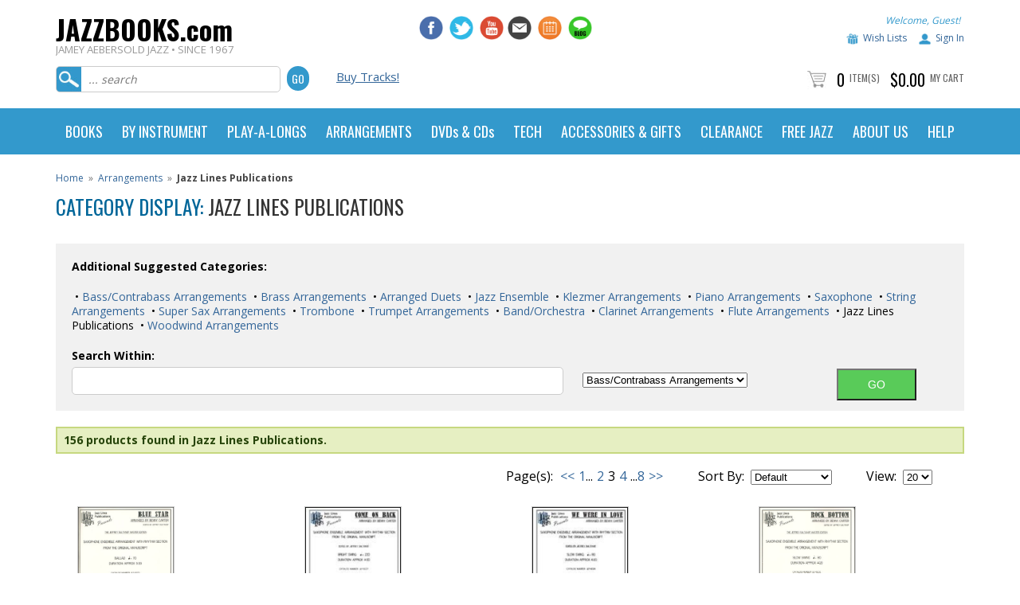

--- FILE ---
content_type: text/html
request_url: https://www.jazzbooks.com/mm5/merchant.mvc?Screen=CTGY&Store_Code=JAJAZZ&Category_Code=JLP&CatListingOffset=40&Offset=40&Per_Page=20&Sort_By=disp_order
body_size: 20674
content:

	

	<!DOCTYPE html><html lang="en" class="no-js"><head><base href="https://www.jazzbooks.com/mm5/" /><link rel="canonical" href="https://www.jazzbooks.com/jazz/category/JLP" /><title>Jamey Aebersold Jazz: Category Display</title><meta name="title" content="Jamey Aebersold Jazz: Category Display" /><script type="text/javascript">
var MMThemeBreakpoints =
[
{
"code":	"mobile",
"name":	"Mobile",
"start":	{
"unit": "px",
"value": ""
}
,
"end":	{
"unit": "em",
"value": "39.999"
}
}
,{
"code":	"tablet",
"name":	"Tablet",
"start":	{
"unit": "px",
"value": ""
}
,
"end":	{
"unit": "em",
"value": "59.999"
}
}
];
</script>
<script type="text/javascript">
var json_url = "https:\/\/www.jazzbooks.com\/mm5\/json.mvc\u003F";
var json_nosessionurl = "https:\/\/www.jazzbooks.com\/mm5\/json.mvc\u003F";
var Store_Code = "JAJAZZ";
</script>
<script type="text/javascript" src="https://www.jazzbooks.com/mm5/clientside.mvc?T=174bfa6d&amp;Filename=ajax.js" integrity="sha512-hBYAAq3Edaymi0ELd4oY1JQXKed1b6ng0Ix9vNMtHrWb3FO0tDeoQ95Y/KM5z3XmxcibnvbVujqgLQn/gKBRhA==" crossorigin="anonymous"></script>
<script type="text/javascript" src="https://www.jazzbooks.com/mm5/clientside.mvc?T=174bfa6d&amp;Filename=runtime_ui.js" integrity="sha512-TF1khnhYrwc0BocQ+D0K42iMurzLF+xVudr2jw0RdcCX5Vh9XQJiTdtNw6kTWMuuONWE3RlQk3mikhP8frJkjw==" crossorigin="anonymous"></script>
<script type="text/javascript" src="https://www.jazzbooks.com/mm5/clientside.mvc?T=174bfa6d&amp;Module_Code=cmp-cssui-searchfield&amp;Filename=runtime.js" integrity="sha512-GT3fQyjPOh3ZvhBeXjc3+okpwb4DpByCirgPrWz6TaihplxQROYh7ilw9bj4wu+hbLgToqAFQuw3SCRJjmGcGQ==" crossorigin="anonymous"></script>
<script type="text/javascript">
var MMSearchField_Search_URL_sep = "https:\/\/www.jazzbooks.com\/jazz\/SRCH\u003FSearch=";
(function( obj, eventType, fn )
{
if ( obj.addEventListener )
{
obj.addEventListener( eventType, fn, false );
}
else if ( obj.attachEvent )
{
obj.attachEvent( 'on' + eventType, fn );
}
})( window, 'mmsearchfield_override', function()
{
MMSearchField.prototype.onMenuAppendHeader = function(){return null;}MMSearchField.prototype.onMenuAppendItem = function( data ){var span;span = newElement( 'span', null, null, null );span.innerHTML = data;return span;}MMSearchField.prototype.onMenuAppendStoreSearch = function( search_value ){var item;item = newElement( 'div', { 'class': 'mm_searchfield_menuitem mm_searchfield_menuitem_storesearch' }, null, null );item.element_text = newTextNode( 'Search store for product "' + search_value + '"', item );return item;}MMSearchField.prototype.onFocus = function( e ) { ; };MMSearchField.prototype.onBlur = function( e ) { ; };
} );
</script>
<meta http-equiv="Content-Type" content="text/html; charset=iso-8859-1"><meta name="viewport" content="width=device-width, initial-scale=1"><meta name="google-site-verification" content="h9u32JkCC-QCk6Lrtouglp3_FkNjPsdBMRJAPXAdTrU" /><meta name="facebook-domain-verification" content="oz0ufyho81cm0848xeiw7tzozzorg5"/><link href="https://www.jazzbooks.com/apple-touch-icon.png" rel="apple-touch-icon" /><link href="https://www.jazzbooks.com/apple-touch-icon-152x152.png" rel="apple-touch-icon" sizes="152x152" /><link href="https://www.jazzbooks.com/apple-touch-icon-167x167.png" rel="apple-touch-icon" sizes="167x167" /><link href="https://www.jazzbooks.com/apple-touch-icon-180x180.png" rel="apple-touch-icon" sizes="180x180" /><link href="https://www.jazzbooks.com/icon-hires.png" rel="icon" sizes="192x192" /><link href="https://www.jazzbooks.com/icon-normal.png" rel="icon" sizes="128x128" /><!-- jd smooth gallery -->	<link type="text/css" rel="stylesheet" href="css/smooth-gallery-2.0/jd.gallery.css" media="screen" charset="utf-8"><link type="text/css" rel="stylesheet" href="https://maxcdn.bootstrapcdn.com/font-awesome/4.3.0/css/font-awesome.min.css" media="screen" charaset="utf-8"><!-- highslide --><link type="text/css" rel="stylesheet" href="css/highslide-4.0.8/highslide.css" media="screen" charset="utf-8"><link type="text/css" rel="stylesheet" href="css/highslide-4.0.8/highslide-ie6.css" media="screen" charset="utf-8"><link type="text/css" rel="stylesheet" href="css/highslide-4.0.8/highslide-ie6.css" media="screen" charset="utf-8"><!-- audiojs --><link type="text/css" rel="stylesheet" href="css/audiojs.css" media="screen" charset="utf-8"><!-- drop down menu --><link type="text/css" rel="stylesheet" href="css/dropdown.css" /><!-- javascript --><script type="text/javascript">jQuery.noConflict();</script><script src="js/audiojs/audio.min.js" type="text/javascript"></script><script src="scripts/tab-content-2.0/tab-content.js" type="text/javascript"></script><script src="scripts/highslide-4.0.8/highslide.js" type="text/javascript"></script><script src="scripts/highslide-4.0.8/highslide-with-html.js" type="text/javascript"></script><script type="text/javascript" src="scripts/dropdown.js"></script><!-- drop down menu --><script type="text/javascript">//anylinkcssmenu.init("menu_anchors_class")//Pass in the CSS class of anchor links (that contain a sub menu)anylinkcssmenu.init("anchorclass")</script><!-- colorbox --><script>$(document).ready(function(){//Examples of how to assign the ColorBox event to elements$(".group1").colorbox({rel:'group1'});$(".group2").colorbox({rel:'group2', transition:"fade"});$(".group3").colorbox({rel:'group3', transition:"none", width:"75%", height:"75%"});$(".group4").colorbox({rel:'group4', slideshow:true});$(".ajax").colorbox();$(".youtube").colorbox({iframe:true, innerWidth:425, innerHeight:344});$(".iframe").colorbox({iframe:true, width:"80%", height:"80%"});$(".inline").colorbox({inline:true, width:"50%"});$(".callbacks").colorbox({onOpen:function(){ alert('onOpen: colorbox is about to open'); },onLoad:function(){ alert('onLoad: colorbox has started to load the targeted content'); },onComplete:function(){ alert('onComplete: colorbox has displayed the loaded content'); },onCleanup:function(){ alert('onCleanup: colorbox has begun the close process'); },onClosed:function(){ alert('onClosed: colorbox has completely closed'); }});//Example of preserving a JavaScript event for inline calls.$("#click").click(function(){ $('#click').css({"background-color":"#f00", "color":"#fff", "cursor":"inherit"}).text("Open this window again and this message will still be here.");return false;});});</script><link href='https://fonts.googleapis.com/css?family=Oswald:300,400,700' rel='stylesheet' type='text/css'><link href='https://fonts.googleapis.com/css?family=Open+Sans:400,600,700' rel='stylesheet' type='text/css'><!-- Google Tag Manager --><script>(function(w,d,s,l,i){w[l]=w[l]||[];w[l].push({'gtm.start':new Date().getTime(),event:'gtm.js'});var f=d.getElementsByTagName(s)[0],j=d.createElement(s),dl=l!='dataLayer'?'&l='+l:'';j.async=true;j.src='https://www.googletagmanager.com/gtm.js?id='+i+dl;f.parentNode.insertBefore(j,f);})(window,document,'script','dataLayer','GTM-5M5FT3R');</script><!-- End Google Tag Manager --><link type="text/css" media="all" rel="stylesheet" integrity="sha256-lWOXBr8vqpiy3pliCN1FmPIYkHdcr8Y0nc2BRMranrA= sha384-0K5gx4GPe3B0+RaqthenpKbJBAscHbhUuTd+ZmjJoHkRs98Ms3Pm2S4BvJqkmBdh sha512-wrhf+QxqNNvI+O73Y1XxplLd/Bt2GG2kDlyCGfeByKkupyZlAKZKAHXE2TM9/awtFar6eWl+W9hNO6Mz2QrA6Q==" crossorigin="anonymous" href="https://www.jazzbooks.com/mm5/json.mvc?Store_Code=JAJAZZ&amp;Function=CSSResource_Output&amp;CSSResource_Code=mm-theme-styles&T=be62c069" data-resource-group="modules" data-resource-code="mm-theme-styles" /><script type="text/javascript" src="scripts/00000002/mailchimp.js?T=558154ee" data-resource-group="head_tag" data-resource-code="mailchimp"></script><script id="mcjs" data-resource-group="head_tag" data-resource-code="mailchimp_tracker">!function(c,h,i,m,p){m=c.createElement(h),p=c.getElementsByTagName(h)[0],m.async=1,m.src=i,p.parentNode.insertBefore(m,p)}(document,"script","https://chimpstatic.com/mcjs-connected/js/users/029abfc13cd03b6c41bb2f70c/b1820cccff750974e11ee48fd.js");</script><script async="text/javascript" src="https://www.googletagmanager.com/gtag/js?id=AW-718363998" data-resource-group="head_tag" data-resource-code="adwords"></script><script type="text/javascript" data-resource-group="head_tag" data-resource-code="adwords_global"> window.dataLayer = window.dataLayer || [];function gtag(){dataLayer.push(arguments);}gtag('js', new Date());gtag('config', 'AW-718363998');</script><script data-resource-group="head_tag" data-resource-code="GTM-head-tag">(function(w,d,s,l,i){w[l]=w[l]||[];w[l].push({'gtm.start':new Date().getTime(),event:'gtm.js'});var f=d.getElementsByTagName(s)[0],j=d.createElement(s),dl=l!='dataLayer'?'&l='+l:'';j.async=true;j.src='https://www.googletagmanager.com/gtm.js?id='+i+dl;f.parentNode.insertBefore(j,f);})(window,document,'script','dataLayer','GTM-5M5FT3R');</script><script data-resource-group="head_tag" data-resource-code="GTM-dataLayer">var dataLayer = dataLayer || [];dataLayer.push({canonicalUri: '\/jazz\/category\/JLP',canonicalUrl: 'https:\/\/www.jazzbooks.com\/jazz\/category\/JLP',category: {code: 'JLP',name: 'Jazz Lines Publications'},global: {action: '',basket: {basketId: '73674803',custId: '0'},categoryCode: 'JLP',function: '',moduleFunction: '',productCode: '',screen: 'CTGY',uiException: ''},page: {code: 'CTGY',name: 'Category Display'},product: {code: '',name: '',sku: ''}});window.addEventListener('DOMContentLoaded', () => {document.querySelectorAll('form').forEach(form => {if (form.getAttribute('name')?.length) {return;}const identifier = form.elements?.Action?.value ?? form.dataset?.hook ?? form.querySelector('legend')?.innerText;if (identifier?.length) {form.name = identifier;}});});window.addEventListener('DOMContentLoaded', () => {let timeoutId;const debouncedSearch = (e) => {clearTimeout(timeoutId);timeoutId = setTimeout(() => {const search_term = e?.target?.value;if (!search_term?.length) {return;}dataLayer.push({event: 'search',search_term});}, 500);};const searchInputs = document.querySelectorAll('input[name="Search"]');searchInputs.forEach(input => {input.addEventListener('input', debouncedSearch)});});class MMXPromotionTracker {constructor() {window.addEventListener('DOMContentLoaded', () => {this.init();});}init() {this.promotions = document.querySelectorAll('[data-flex-item]');if (!this.promotions.length) {return;}this.promotionObserver = new IntersectionObserver((entries) => {this.observedCallback(entries);}, {threshold: [0.75]});this.promotions.forEach((promotion, i) => {this.promotionObserver.observe(promotion);promotion.addEventListener('click', (e) => {this.promotionClicked(promotion, e);});});}promotionClicked(promotion, e){let clickedLink = false;let products = [];let clickedHero;e.composedPath().forEach(item => {if (item.nodeName === 'A' || (item.nodeName === 'MMX-HERO' && item.dataset?.href?.length)) {clickedLink = true;}if (item.nodeName === 'MMX-HERO') {clickedHero = item;} else if (item.nodeName === 'MMX-PRODUCT-CAROUSEL') {const clickedProductIndex = [...item.shadowRoot.querySelectorAll('mmx-hero[slot="hero_slide"]')].findIndex(heroSlide => heroSlide === clickedHero);products = [item?.products[clickedProductIndex]];} else if (item.nodeName === 'MMX-FEATURED-PRODUCT') {products = [item?.product];}});if (clickedLink) {this.trackPromotion('select_promotion', promotion, products);}};trackPromotion(event, item, products = []) {dataLayer.push({ ecommerce: null });dataLayer.push({event,ecommerce: {creative_name: item.getAttribute('data-flex-item'),creative_slot: [...this.promotions].findIndex(promotion => promotion === item) + 1,items: this.productsToEcommerceItems(products),promotion_id: item.getAttribute('data-flex-component')}});};observedCallback(entries) {entries.forEach((entry, entryIndex) => {if (!entry.isIntersecting) {return;}this.trackPromotion('view_promotion', entry.target, entry.target?.products);});};productsToEcommerceItems(products = []) {if (!products?.length) {return [];}return products.map((item, i) => {return {item_id: item.code,item_name: item.name,item_sku: item?.sku,index: i,price: item.price,discount: item.base_price - item.price,quantity: 1}});}}new MMXPromotionTracker();dataLayer.push({ ecommerce: null });dataLayer.push({
	"ecommerce": {
		"item_list_id": "category_listing",
		"item_list_name": "Category Listing",
		"items": [
			{
				"discount": 0,
				"index": 0,
				"item_id": "JLP-8221",
				"item_name": "Blue Star - Big Band Arrangement",
				"item_sku": "",
				"item_variant": "",
				"price": 50,
				"quantity": 1
			},
			{
				"discount": 0,
				"index": 1,
				"item_id": "JLP-8227",
				"item_name": "Come On Back - Big Band Arrangement",
				"item_sku": "",
				"item_variant": "",
				"price": 50,
				"quantity": 1
			},
			{
				"discount": 0,
				"index": 2,
				"item_id": "JLP-8228",
				"item_name": "We Were In Love - Big Band Arrangement",
				"item_sku": "",
				"item_variant": "",
				"price": 50,
				"quantity": 1
			},
			{
				"discount": 0,
				"index": 3,
				"item_id": "JLP-8231",
				"item_name": "Rock Bottom - Big Band Arrangement",
				"item_sku": "",
				"item_variant": "",
				"price": 50,
				"quantity": 1
			},
			{
				"discount": 0,
				"index": 4,
				"item_id": "JLP-8232",
				"item_name": "Titmouse - Big Band Arrangement",
				"item_sku": "",
				"item_variant": "",
				"price": 50,
				"quantity": 1
			},
			{
				"discount": 0,
				"index": 5,
				"item_id": "JLP-8233",
				"item_name": "I\u0027m Coming Virginia - Sax Ensemble Arrangement",
				"item_sku": "",
				"item_variant": "",
				"price": 50,
				"quantity": 1
			},
			{
				"discount": 0,
				"index": 6,
				"item_id": "JLP-8234",
				"item_name": "NOW\u0027S THE TIME",
				"item_sku": "JLP-8234",
				"item_variant": "",
				"price": 50,
				"quantity": 1
			},
			{
				"discount": 0,
				"index": 7,
				"item_id": "JLP-8247",
				"item_name": "SLITTIN\u0027 SAM \u0028THE SHAYCHET MAN\u0029 - BIG BAND ARRANGEMENT",
				"item_sku": "",
				"item_variant": "",
				"price": 95,
				"quantity": 1
			},
			{
				"discount": 0,
				"index": 8,
				"item_id": "JLP-8252",
				"item_name": "THE CLAW - Big Band Arrangement",
				"item_sku": "",
				"item_variant": "",
				"price": 95,
				"quantity": 1
			},
			{
				"discount": 0,
				"index": 9,
				"item_id": "JLP-8253",
				"item_name": "Just Plain Meyer - Big Band Arrangement",
				"item_sku": "",
				"item_variant": "",
				"price": 95,
				"quantity": 1
			},
			{
				"discount": 0,
				"index": 10,
				"item_id": "JLP-8259",
				"item_name": "Sleep - Arrangement",
				"item_sku": "",
				"item_variant": "",
				"price": 95,
				"quantity": 1
			},
			{
				"discount": 0,
				"index": 11,
				"item_id": "JLP-8264",
				"item_name": "HEADS OR TAILS",
				"item_sku": "",
				"item_variant": "",
				"price": 95,
				"quantity": 1
			},
			{
				"discount": 0,
				"index": 12,
				"item_id": "JLP-8274",
				"item_name": "JA-DA - BIG BAND ARRANGEMENT",
				"item_sku": "",
				"item_variant": "",
				"price": 95,
				"quantity": 1
			},
			{
				"discount": 0,
				"index": 13,
				"item_id": "JLP-8282",
				"item_name": "SPRINGSVILLE - JAZZ ORCHESTRA ARRANGEMENT",
				"item_sku": "",
				"item_variant": "",
				"price": 85,
				"quantity": 1
			},
			{
				"discount": 0,
				"index": 14,
				"item_id": "JLP-8285",
				"item_name": "CENTRAL CITY SKETCHES - COMPLETE SET OF 6 MOVEMENTS",
				"item_sku": "",
				"item_variant": "",
				"price": 325,
				"quantity": 1
			},
			{
				"discount": 0,
				"index": 15,
				"item_id": "JLP-8286\/87",
				"item_name": "CENTRAL CITY BLUES\/HELLO \u005BCENTRAL CITY SKETCHES \u00231\u005D",
				"item_sku": "",
				"item_variant": "",
				"price": 65,
				"quantity": 1
			},
			{
				"discount": 0,
				"index": 16,
				"item_id": "JLP-8288",
				"item_name": "PEOPLE TIME \u005BCENTRAL CITY SKETCHES \u00233\u005D",
				"item_sku": "",
				"item_variant": "",
				"price": 50,
				"quantity": 1
			},
			{
				"discount": 0,
				"index": 17,
				"item_id": "JLP-8290",
				"item_name": "REMEMBER \u005BCENTRAL CITY SKETCHES \u00235\u005D",
				"item_sku": "",
				"item_variant": "",
				"price": 65,
				"quantity": 1
			},
			{
				"discount": 0,
				"index": 18,
				"item_id": "JLP-8291",
				"item_name": "SKY DANCE \u005BCENTRAL CITY SKETCHES \u00236\u005D",
				"item_sku": "",
				"item_variant": "",
				"price": 65,
				"quantity": 1
			},
			{
				"discount": 0,
				"index": 19,
				"item_id": "JLP-8312",
				"item_name": "Charlie\u0027s Other Aunt - Big Band Arrangement",
				"item_sku": "",
				"item_variant": "",
				"price": 75,
				"quantity": 1
			}
		]
	},
	"event": "view_item_list"
});class SelectItemTracker {listSelectors = {related_products: ['.x-product-list--related .x-product-list__link','.t-related-product-list .x-product-list__link','#js-related-products-carousel [data-mm-linktype="product-list-link"]','#js-PROD [data-mm-linktype="product-list-link"]','.cmp-product-list .cmp-product-list__item:not(.cmp-product-list__header)','[data-hook="related-products"] .mm-card-grid-item__wrapper'],wish_list_items: ['#js-WISH .t-basket__product-details a:not([href*="Edit_Wish"], [href*="Action=RMWL"])','#js-WISH .basket-product-row a:not([href*="Edit_Wish"], [href*="Action=RMWL"])','#js-WISH .basket-display__product-row a:not([href*="Edit_Wish"], [href*="Action=RMWL"])'],order_status: ['.t-page-ords .t-basket__product-name','.t-account-landing__order-list a','#js-ORDS .basket-product-row a','.order-summary-display a']};productLists = ['search_results','category_listing','all_products']productListLinkSelectors = ['.x-product-list .x-product-list__link','.cmp-product-list .cmp-product-list__item','#js-product-list .category-product','#js-product-list [data-mm-linktype="product-list-link"]','.product-grid [data-mm-linktype="product-list-link"]'];constructor() {window.addEventListener('DOMContentLoaded', () => {this.init();});}init() {this.buildProductListLinkSelectors();Object.keys(this.listSelectors).forEach(listId => {this.bindListEvents(listId);});}buildProductListLinkSelectors() {this.productLists.forEach(productList => {this.listSelectors[productList] = this.productListLinkSelectors;});}bindListEvents(listId) {const viewItemListEvent = this.getViewItemListEvent(listId);if (!viewItemListEvent) {return;}const listSelectors = this.listSelectors[listId];const firstMatchingSelector = listSelectors.find(selector => {return document.querySelector(selector) !== null;});const listItemLinks = document.querySelectorAll(firstMatchingSelector);listItemLinks.forEach((listItemLink, index) => {listItemLink.addEventListener('click', () => {this.trackSelectItem(viewItemListEvent, index);});});}getViewItemListEvent(list_id) {return window?.dataLayer?.find(item => {return item?.event === 'view_item_list' && item?.ecommerce?.item_list_id === list_id;});}trackSelectItem(viewItemListEvent, itemIndex) {const selectedItem = structuredClone(viewItemListEvent?.ecommerce?.items?.[itemIndex]);if (typeof selectedItem !== 'object') {return;}dataLayer.push({ ecommerce: null });dataLayer.push({event: 'select_item',ecommerce: {currency: 'USD',value: selectedItem?.price - selectedItem?.discount,items: [selectedItem]}});}}new SelectItemTracker();</script><link type="text/css" media="all" rel="stylesheet" href="css/00000002/mydreamdesign-default.css?T=3aeb28fe" data-resource-group="css_list" data-resource-code="mydreamdesigndefault" /><link type="text/css" media="all" rel="stylesheet" href="css/00000002/jquery.bxslider.css?T=e5030dfa" data-resource-group="css_list" data-resource-code="jquerybxslider" /><link type="text/css" media="all" rel="stylesheet" href="css/00000002/readytheme.css?T=c1fdc7e7" data-resource-group="css_list" data-resource-code="readytheme" /><link type="text/css" media="all" rel="stylesheet" href="css/00000002/mailchimp.css?T=b2aa3310" data-resource-group="css_list" data-resource-code="mailchimp" /><link rel="preconnect" crossorigin href="//www.google-analytics.com" data-resource-group="css_list" data-resource-code="preconnect-google-analytics" /><link rel="preconnect" crossorigin href="https://www.googletagmanager.com" data-resource-group="css_list" data-resource-code="preconnect-google-tag-manager" /></head><body class="CTGY"><div id="site-container"><div id="global-header"><div id="global-header-col1"><div class="logo"><a href="https://www.jazzbooks.com/jazz/SFNT"><h2 class="logo-name">JAZZBOOKS.com</h2><span class="tagline">JAMEY AEBERSOLD JAZZ • SINCE 1967</span></a></div></div><div id="global-header-col2"><div id="phone_number" class="readytheme-contentsection">
</div>
</div><div id="global-header-col3"><div id="social-media"><a href="http://www.facebook.com/aebersoldjazz" target="_blank"><img class="social-media-icon" src="graphics/mydreamdesign_default/icon-facebook.jpg" alt="Jamey Aebersold Jazz on Facebook" /></a><a href="http://www.twitter.com/aebersoldjazz" target="_blank"><img class="social-media-icon" src="graphics/mydreamdesign_default/icon-twitter.jpg" alt="Jamey Aebersold Jazz on Twitter" /></a><a href="https://www.youtube.com/channel/UCEnJiAUTgwVOIhhgawzWpqA/videos" target="_blank"><img class="social-media-icon" src="graphics/mydreamdesign_default/icon-youtube.jpg" alt="Jazz Books on YouTube" /></a></div><div id="additional_social_media" class="readytheme-contentsection">
<a href="http://jazzbooks.us1.list-manage.com/subscribe?u=029abfc13cd03b6c41bb2f70c&id=f5207de115" target="_blank">
<img class="social-media-icon" src="graphics/mydreamdesign_default/icon-newsletter.jpg" alt="Jamey Aebersold Jazz Email Newsletter" />
</a>
<a href="http://www.jazzbooks.com/jazz/jcal">
<img class="social-media-icon" src="graphics/mydreamdesign_default/icon-calendar.jpg" alt="Jamey Aebersold Jazz Calendar" />
</a>
<a href="http://www.jazzbooks.com/blog">
<img class="social-media-icon" src="graphics/mydreamdesign_default/icon-blog.jpg" alt="Jamey Aebersold Jazz Blog" />
</a>
</div>
</div><div id="global-header-col4"><div id="account-links"></a><span class="welcome">Welcome, Guest!</span></div><div id="account-links"><img class="icon-wishlist" src="graphics/mydreamdesign_default/icon-wishlist.jpg" alt="Jazz Books Wish List" /><a href="https://www.jazzbooks.com/mm5/merchant.mvc?Store_Code=JAJAZZ&amp;Screen=WLST">Wish Lists</a><img class="icon-account" src="graphics/mydreamdesign_default/icon-account.jpg" alt="Jazz Books Account" /><a href="https://www.jazzbooks.com/jazz/LOGN">Sign In</a> </div></div><div class="clear"></div><div id="global-header-bottom-left"><div id="search"><form method="post" action="https://www.jazzbooks.com/mm5/merchant.mvc?"><input type="hidden" name="psboost" value="psboost" checked><input type="hidden" name="Store_Code" value="JAJAZZ"><input type="hidden" name="Screen" value="SRCH"><input id="searchfield" type="text" class="textfield" name="Search" value="" placeholder="... search"><input type="submit" value="Go" class="button" /></form></div></div><div id="global-header-bottom-middle"><div id="advanced-search"><a href="http://www.jazzbooks.com/jazz/category/digital">Buy Tracks!</a></div></div><div id="global-header-bottom-right"><div id="global-mini-basket-container"><img src="graphics/mydreamdesign_default/icon-cart.jpg" alt="jazzbooks.com product count" /> <span class="minibasket-count">0</span> <span class="minibasket-label"><a href="https://www.jazzbooks.com/mm5/merchant.mvc?Screen=BASK&amp;Store_Code=JAJAZZ">Item(s)</span></a> <span class="minibasket-count">$0.00</span> <span class="minibasket-label"><a href="https://www.jazzbooks.com/mm5/merchant.mvc?Screen=BASK&amp;Store_Code=JAJAZZ">My Cart</span></a></div></div></div></div><div id="navigation-bar"><style>header.blue blockquote { color:#fff; }header {font-family: 'Oswald', sans-serif;}.col-1, .col-2, .col-3, .col-4, .col-5 {float: left;}.col-5 {width: 20%;}.col-4 {width: 25%;}.col-3 {width: 33.33%;}.col-2 {width: 50%;}.col-1 {width: 100%;}header.blue blockquote a {color: orange; text-decoration: underline;}header.blue { background-color: #fff; }/* Navigation Styles */nav { position: relative; }header.blue nav { background-color:#39c; }ul.main-nav { list-style-type: none;padding: 0px;font-size: 0px;max-width: 1140px;margin: 0 auto;}ul.main-nav > li { display: inline-block;padding: 0; }ul.main-nav > li > a { display: block; padding: 20px 12px; position: relative;color: #fff;font-size: 18px;font-weight: 400;box-sizing: border-box;}ul.main-nav > li:hover { background-color: #f9f9f9; }ul.main-nav > li:hover > a { color: #333; font-weight: 400; text-decoration: none;}ul.main-nav > li ul.sub-menu-lists {margin: 0px;padding: 0px;list-style-type : none;display:block;font-family: 'Open Sans', sans-serif;text-align: left;line-height: 22px;}ul.main-nav > li ul.sub-menu-lists > li {padding: 2px 0;}ul.main-nav > li ul.sub-menu-lists > li > a {font-size: 14px;}.ic {position: fixed; cursor: pointer;display: inline-block;right: 25px;width: 32px;height: 24px;text-align: center;top:0px;outline: none;}.ic.close { opacity: 0; font-size: 0px; font-weight: 300; color: #39c;top:8px;height:40px;display: block;outline: none;}/* Menu Icons for Devices*/.ic.menu { top:25px; z-index : 20; }.ic.menu .line { height: 4px; width: 100%; display: block; margin-bottom: 6px; }.ic.menu .line-last-child { margin-bottom: 0px; }.sub-menu-head { margin: 10px 0;}.banners-area { margin-top: 20px; padding-top: 15px; }.banners-area img {width: 150px;}@media only screen and (max-width:768px) {.sub-menu-head { color:#000; font-family: 'Open Sans', sans-serif; line-height: 30px;}.ic.menu { display: block; }header.blue .ic.menu .line { background-color: #39c; } .ic.menu .line {-webkit-transition: all 0.4s ease 0s;-o-transition: all 0.4s ease 0s;transition: all 0.4s ease 0s;-webkit-transform: rotate(0deg);-moz-transform: rotate(0deg);-ms-transform: rotate(0deg);transform: rotate(0deg);-webkit-transform-origin: center center;-ms-transform-origin: center center;transform-origin: center center;}.ic.menu:focus .line { background-color: #fff !important; }.ic.menu:focus .line:nth-child(1) { -webkit-transform: rotate(45deg);-moz-transform: rotate(45deg);-ms-transform: rotate(45deg);transform: rotate(45deg); }.ic.menu:focus .line:nth-child(2){ -webkit-transform: rotate(-45deg);-moz-transform: rotate(-45deg);-ms-transform: rotate(-45deg);transform: rotate(-45deg); margin-top: -10px;}.ic.menu:focus .line:nth-child(3){transform: translateY(15px);opacity: 0;}.ic.menu:focus{ outline: none; }.ic.menu:focus ~ .ic.close { opacity: 1; z-index : 21; outline: none; }/*.ic.menu:focus ~ .ic.close { opacity: 1.0; z-index : 21; }.ic.close:focus { opacity: 0; }*/.ic.menu:hover, .ic.menu:focus{ opacity: 1; }nav { background-color: transparent; }/* Main Menu for Handheld Devices */ul.main-nav {z-index:2; padding: 50px 0;position: fixed;right: 0px;top: 0px;width: 0px;background-color:#369;height: 100%;overflow: auto;/*CSS animation applied : Slide from Right*/-webkit-transition-property: background, width;-moz-transition-property: background, width;-o-transition-property: background, width;transition-property: background, width;-webkit-transition-duration: 0.6s;-moz-transition-duration: 0.6s;-o-transition-duration: 0.6s;transition-duration: 0.6s;}.ic.menu:focus ~ .main-nav { width: 300px; background-color:#000; }ul.main-nav > * { -webkit-transition-property: opacity;-moz-transition-property: opacity;-o-transition-property: opacity;transition-property: opacity;-webkit-transition-duration: 0.4s;-moz-transition-duration: 0.4s;-o-transition-duration: 0.4s;transition-duration: 0.4s;opacity: 0;}.ic.menu:focus ~ .main-nav > * {opacity: 1;}ul.main-nav > li > a:after {display: none;}ul.main-nav > li:first-child { border-radius: 0px; }ul.main-nav > li {display: block;border-bottom: 1px solid #444;}ul.main-nav > li > a { font-weight: 600;}ul.main-nav > li ul.sub-menu-lists > li a { color: #eee; font-size: 14px; }.sub-menu-head { font-size: 16px;}ul.main-nav > li:hover { background-color: transparent; }ul.main-nav > li:hover > a {color: #fff; text-decoration: none; font-weight: 600;}.ic.menu:focus ~ ul.main-nav > li > div.sub-menu-block {background: #39c;border-left: 0px solid #ccc;border-right: 0px solid #ccc;border-bottom: 0px solid #ccc;position: relative;visibility: visible;opacity: 1.0;}.sub-menu-block { padding: 0 20px; text-align: left; }.banners-area { padding-bottom: 0px; }.banners-area div { margin-bottom: 15px; }.banners-area { border-top: 1px solid #444; }.col-1, .col-2, .col-3, .col-4, .col-5 {float: none;padding-left: 20px;}.col-5 {width: 100%;}.col-4 {width: 100%;}.col-3 {width: 100%;}.col-2 {width: 100%;}.col-1 {width: 100%;}}@media only screen and (min-width:769px) {.ic.menu { display: none; }/* Main Menu for Desktop Devices */ul.main-nav { display: block; position: relative; }.sub-menu-block { padding: 15px; }/* Sub Menu */ul.main-nav > li > div.sub-menu-block { visibility: hidden;background-color: #f9f9f9;position: absolute;margin-top: 0px;width: 100%;color: #333;left: 0;box-sizing: border-box;z-index : 3;font-size: 16px;border-left: 1px solid #ccc;border-right: 1px solid #ccc;border-bottom: 1px solid #ccc;opacity: 0;text-align: left;/*CSS animation applied for sub menu : Slide from Top */-webkit-transition: all 0.4s ease 0s;-o-transition: all 0.4s ease 0s;transition: all 0.4s ease 0s;-webkit-transform: rotateX(90deg);-moz-transform: rotateX(90deg);-ms-transform: rotateX(90deg);transform: rotateX(90deg);-webkit-transform-origin: top center;-ms-transform-origin: top center;transform-origin: top center;}ul.main-nav > li:hover > div.sub-menu-block{ background-color: #f9f9f9; visibility: visible;opacity: 1;-webkit-transform: rotateX(0deg);-moz-transform: rotateX(0deg);-ms-transform: rotateX(0deg);transform: rotateX(0deg);}ul.main-nav > li > div.sub-menu-block > * {-webkit-transition-property: opacity;-moz-transition-property: opacity;-o-transition-property: opacity;transition-property: opacity;-webkit-transition-duration: 0.4s;-moz-transition-duration: 0.4s;-o-transition-duration: 0.4s;transition-duration: 0.4s;opacity: 0;}ul.main-nav > li:hover > div.sub-menu-block > * {opacity: 1;}.sub-menu-head { font-size: 17px; font-weight: 700; line-height: 33px; font-family: 'Open Sans', sans-serif;}/* List Separator: Outer Borderheader.blue ul.main-nav > li > a { border-right: 1px solid #fff; }*//* List Separator: Inner Border */ul.main-nav > li > a:after {content: '';width: 1px;height: 62px;position: absolute;right:0px;top: 0px;z-index : 2;}/*header.blue ul.main-nav > li > a:after { background-color: #777; }*//* Drop Down/Up Arrow for Mega Menu ul.main-nav > li > a.mega-menu > span { display: block; vertical-align: middle; }ul.main-nav > li > a.mega-menu > span:after {width: 0; height: 0; border-left: 5px solid transparent;border-right: 5px solid transparent;border-top: 5px solid #fff;content: '';background-color: transparent;display: inline-block;margin-left: 10px;vertical-align: middle;}ul.main-nav > li:hover > a.mega-menu span:after{border-left: 5px solid transparent;border-right: 5px solid transparent;border-top: 0px solid transparent;border-bottom: 5px solid #666;}.banners-area { border-top: 1px solid #ccc; }}*/</style><header class="blue"><nav role="navigation"><a href="javascript:void(0);" class="ic menu" tabindex="1"><span class="line"></span><span class="line"></span><span class="line"></span></a><a href="javascript:void(0);" class="ic close"></a><ul class="main-nav"><li class="top-level-link"><a class="mega-menu"><span>BOOKS</span></a><div class="sub-menu-block"><div class="row"><div class="col-5"><span class="sub-menu-head">Aebersold Methods</span><ul class="sub-menu-lists"><li role="menuitem"><a href="http://www.jazzbooks.com/jazz/category/aebpubbass">Bass</a></li><li role="menuitem"><a href="http://www.jazzbooks.com/jazz/category/aebpubdrum">Drums</a></li><li role="menuitem"><a href="http://www.jazzbooks.com/jazz/category/aebpubdvd">DVDs & Video</a></li><li role="menuitem"><a href="http://www.jazzbooks.com/jazz/category/aebpubgui">Guitar</a></li><li role="menuitem"><a href="http://www.jazzbooks.com/jazz/category/aebhol">Holiday Play-A-Longs</a></li><li role="menuitem"><a href="http://www.jazzbooks.com/jazz/category/aebpubimprov">Improvisation</a></li><li role="menuitem"><a href="http://www.jazzbooks.com/jazz/category/aebpubpiano">Piano</a></li><li role="menuitem"><a href="http://www.jazzbooks.com/jazz/category/aebpla">Play-a-longs</a></li><li role="menuitem"><a href="http://www.jazzbooks.com/jazz/category/aebpocket">Pocket Books</a></li><li role="menuitem"><a href="http://www.jazzbooks.com/jazz/category/aebpubsolos">Solos & Transcriptions</a></li><li role="menuitem"><a href="http://www.jazzbooks.com/jazz/category/aebpubvoc">Vocal</a></li></ul></div><div class="col-5"><span class="sub-menu-head">Ear Training</span><ul class="sub-menu-lists"><li role="menuitem"><a href="http://www.jazzbooks.com/jazz/category/eartra">Ear Training Methods</a></li><li role="menuitem"><a href="http://www.jazzbooks.com/jazz/category/pitch">Pitch Pipes & Tuners</a></li><li class="sub-menu-head">Fakebooks</li><li role="menuitem"><a href="http://www.jazzbooks.com/jazz/category/ezfb">Easy Fakebooks</a></li><li role="menuitem"><a href="http://www.jazzbooks.com/jazz/category/fakbooboo">General Fakebooks</a></li><li role="menuitem"><a href="http://www.jazzbooks.com/jazz/category/hlreal">Hal Leonard Real Books</a></li><li role="menuitem"><a href="http://www.jazzbooks.com/jazz/category/fakboomini">Mini Fakebooks</a></li></ul></div><div class="col-5"><span class="sub-menu-head">Holiday Books & Music</span><ul class="sub-menu-lists"><li role="menuitem"><a href="http://www.jazzbooks.com/jazz/category/holarr">Arrangements</a></li><li role="menuitem"><a href="http://www.jazzbooks.com/jazz/category/holboocd">CDs (Karaoke)</a></li><li role="menuitem"><a href="http://www.jazzbooks.com/jazz/category/holson">Solos & Songbooks</a></li><li role="menuitem"><a href="http://www.jazzbooks.com/jazz/category/holplay">Play-A-Longs</a></li><li class="sub-menu-head">Other Musical Styles</li><li role="menuitem"><a href="http://www.jazzbooks.com/jazz/category/bluegrass">Bluegrass</a></li><li role="menuitem"><a href="http://www.jazzbooks.com/jazz/category/goswor">Gospel &amp; Worship</a></li><li role="menuitem"><a href="http://www.jazzbooks.com/jazz/category/gospla">Gospel &amp; Worship Play-A-Longs</a></li></ul></div><div class="col-5"><span class="sub-menu-head">Pedagogy</span><ul class="sub-menu-lists"><li role="menuitem"><a href="http://www.jazzbooks.com/jazz/category/eduboo">Educators</a></li><li role="menuitem"><a href="http://www.jazzbooks.com/jazz/category/theboo">Theory</a></li><li role="menuitem"><a href="http://www.jazzbooks.com/jazz/category/youstu">Young Musicians</a></li></ul></div><div class="col-5"><span class="sub-menu-head"><a href="http://www.jazzbooks.com/jazz/category/scapatcho">Scales, Patterns &amp; Chords</a></span><ul class="sub-menu-lists"><li role="menuitem"><a href="http://www.jazzbooks.com/jazz/category/basspc">Bass</a></li><li role="menuitem"><a href="http://www.jazzbooks.com/jazz/category/druspc">Drums</a></li><li role="menuitem"><a href="http://www.jazzbooks.com/jazz/category/guispc">Guitar</a></li><li role="menuitem"><a href="http://www.jazzbooks.com/jazz/category/piaspc">Piano</a></li><li role="menuitem"><a href="http://www.jazzbooks.com/jazz/category/saxspc">Saxophone</a></li><li role="menuitem"><a href="http://www.jazzbooks.com/jazz/category/tbnscp">Trombone</a></li><li role="menuitem"><a href="http://www.jazzbooks.com/jazz/category/tptspc">Trumpet</a></li></ul></div><!--<div class="row banners-area"><div class="col-md-3 col-lg-3 col-sm-3"><img src="https://resources.ediblearrangements.com/resources/en-us/i/revamp_p/ETGMegaMenu.jpg" width="100%;"></div><div class="col-md-3 col-lg-3 col-sm-3"><img src="https://resources.ediblearrangements.com/resources/en-us/i/revamp_p/ETGMegaMenu.jpg" width="100%;"></div><div class="col-md-3 col-lg-3 col-sm-3"><img src="https://resources.ediblearrangements.com/resources/en-us/i/revamp_p/ETGMegaMenu.jpg" width="100%;"></div><div class="col-md-3 col-lg-3 col-sm-3"><img src="https://resources.ediblearrangements.com/resources/en-us/i/revamp_p/ETGMegaMenu.jpg" width="100%;"></div></div>--></div></div></li><li class="top-level-link"><a class="mega-menu"><span>BY INSTRUMENT</span></a><div class="sub-menu-block"><div class="row"><div class="col-5"><span class="sub-menu-head">Brass</span><br /><span class="sub-menu-head"><a href="http://www.jazzbooks.com/jazz/category/troboo">Trombone</a></span><ul class="sub-menu-lists"><li><a href="http://www.jazzbooks.com/jazz/category/ARRTRO">Arrangements</a></li><li><a href="http://www.jazzbooks.com/jazz/category/troimp">Improvisation</a></li><li><a href="http://www.jazzbooks.com/jazz/category/tropla">Play-A-Longs</a></li><li><a href="http://www.jazzbooks.com/jazz/category/trosol">Solos & Transcriptions</a></li><li><a href="http://www.jazzbooks.com/jazz/category/trotec">Technique</a></li><span class="sub-menu-head"><a href="http://www.jazzbooks.com/jazz/category/truboo">Trumpet</a></span><ul class="sub-menu-lists"><li><a href="http://www.jazzbooks.com/jazz/category/ARRTRU">Arrangements</a></li><li><a href="http://www.jazzbooks.com/jazz/category/truimp">Improvisation</a></li><li><a href="http://www.jazzbooks.com/jazz/category/trupla">Play-A-Longs</a></li><li><a href="http://www.jazzbooks.com/jazz/category/trusol">Solos & Transcriptions</a></li><li><a href="http://www.jazzbooks.com/jazz/category/trutec">Technique</a></li><span class="sub-menu-head"><a href="http://www.jazzbooks.com/jazz/category/troboo">Drums &amp; Percussion</a></span><ul class="sub-menu-lists"><li><a href="http://www.jazzbooks.com/jazz/category/drudvd">DVDs</a></li><li><a href="http://www.jazzbooks.com/jazz/category/drupla">Play-A-Longs</a></li><li><a href="http://www.jazzbooks.com/jazz/category/drutec">Technique/CDs</a></li><li><a href="http://www.jazzbooks.com/jazz/category/druoth"> Vibes/Marimba/Xylophone</a></li></ul></div><div class="col-5"><span class="sub-menu-head">Fretted Instruments</span><br /><span class="sub-menu-head"><a href="http://www.jazzbooks.com/jazz/category/basboo">Bass</a></span><ul class="sub-menu-lists"><li><a href="http://www.jazzbooks.com/jazz/category/ARRBASS">Arrangements</a></li><li><a href="http://www.jazzbooks.com/jazz/category/baslin">Bass Lines</a></li><li><a href="http://www.jazzbooks.com/jazz/category/basdvd">DVDs</a></li><li><a href="http://www.jazzbooks.com/jazz/category/basimp">Improvisation</a></li><li><a href="http://www.jazzbooks.com/jazz/category/baspla">Play-A-Longs</a></li><li><a href="http://www.jazzbooks.com/jazz/category/bassol">Solos & Transcriptions</a></li><li><a href="http://www.jazzbooks.com/jazz/category/bastec">Technique</a></li></ul><span class="sub-menu-head"><a href="http://www.jazzbooks.com/jazz/category/troboo">Guitar</a></span><ul class="sub-menu-lists"><li><a href="http://www.jazzbooks.com/jazz/category/ARRGUI">Arrangements</a></li><li><a href="http://www.jazzbooks.com/jazz/category/GUICON">DVDs - Performance</a></li><li><a href="http://www.jazzbooks.com/jazz/category/GUIINS">DVDs - Instructional</a></li><li><a href="http://www.jazzbooks.com/jazz/category/guiimp">Improvisation</a></li><li><a href="http://www.jazzbooks.com/jazz/category/guipla">Play-A-Longs</a></li><li><a href="http://www.jazzbooks.com/jazz/category/guisol">Solos & Transcriptions</a></li><li><a href="http://www.jazzbooks.com/jazz/category/guitec">Technique</a></li></ul></div><div class="col-5"><span class="sub-menu-head"><a href="http://www.jazzbooks.com/jazz/category/organ">Organ<br /><a href="http://www.jazzbooks.com/jazz/category/piakey">Piano & Keyboards</span><ul class="sub-menu-lists"><li><a href="http://www.jazzbooks.com/jazz/category/ARRPIA">Arrangements</a></li><li><a href="http://www.jazzbooks.com/jazz/category/piadvd">DVDs (Instructional)</a></li><li><a href="http://www.jazzbooks.com/jazz/category/piaimp">Improvisation</a></li><li><a href="http://www.jazzbooks.com/jazz/category/piapla">Play-A-Longs</a></li><li><a href="http://www.jazzbooks.com/jazz/category/piasol">Solos</a></li><li><a href="http://www.jazzbooks.com/jazz/category/piatec">Technique</a></li><li><a href="http://www.jazzbooks.com/jazz/category/piavoi">Voicings</a></li></ul></div><div class="col-5"><span class="sub-menu-head">Woodwinds</span><br /><span class="sub-menu-head"><a href="http://www.jazzbooks.com/jazz/category/clarinet">Clarinet</span><ul class="sub-menu-lists"><li><a href="http://www.jazzbooks.com/jazz/category/ARRCLA">Arrangements</a></li><li><a href="http://www.jazzbooks.com/jazz/category/clarimpro">Improvisation</a></li><li><a href="http://www.jazzbooks.com/jazz/category/clapla">Play-A-Longs</a></li><li><a href="http://www.jazzbooks.com/jazz/category/clasol">Solos & Transcriptions</a></li><li><a href="http://www.jazzbooks.com/jazz/category/clatec">Technique</a></li></ul><span class="sub-menu-head"><a href="http://www.jazzbooks.com/jazz/category/flute">Flute</a></span><ul class="sub-menu-lists"><li><a href="http://www.jazzbooks.com/jazz/category/ARRFLU">Arrangements</a></li><li><a href="http://www.jazzbooks.com/jazz/category/fludvd">DVDs</a></li><li><a href="http://www.jazzbooks.com/jazz/category/fluimp">Improvisation</a></li><li><a href="http://www.jazzbooks.com/jazz/category/flupla">Play-A-Longs</a></li><li><a href="http://www.jazzbooks.com/jazz/category/flusol">Solos & Transcriptions</a></li><li><a href="http://www.jazzbooks.com/jazz/category/flutec">Technique</a></li>	</ul><span class="sub-menu-head"><a href="http://www.jazzbooks.com/jazz/category/flute">Harmonica</a></span><br /><span class="sub-menu-head"><a href="http://www.jazzbooks.com/jazz/category/recorder">Recorder</a></span><br /><span class="sub-menu-head"><a href="http://www.jazzbooks.com/jazz/category/saxboo">Saxophone</a></span><ul class="sub-menu-lists"><li><a href="http://www.jazzbooks.com/jazz/category/ARRSAX">Arrangements</a></li><li><a href="http://www.jazzbooks.com/jazz/category/davlieb">David Liebman Methods</a></li><li><a href="http://www.jazzbooks.com/jazz/category/saxdvd">DVDs</a></li><li><a href="http://www.jazzbooks.com/jazz/category/saximp">Improvisation</a></li><li><a href="http://www.jazzbooks.com/jazz/category/saxpla">Play-A-Longs</a></li><li><a href="http://www.jazzbooks.com/jazz/category/saxsol">Solos & Transcriptions</a></li><li><a href="http://www.jazzbooks.com/jazz/category/saxtec">Technique</a></li></ul>	</div><div class="col-5"><span class="sub-menu-head"><a href="http://www.jazzbooks.com/jazz/category/sinvoc">Singers &amp; Vocalists</a></span><ul class="sub-menu-lists"><li><a href="http://www.jazzbooks.com/jazz/category/sindvd">DVDs (Instructional)</a></li><li><a href="http://www.jazzbooks.com/jazz/category/sinimp">Improvisation</a></li><li><a href="http://www.jazzbooks.com/jazz/category/sinpla">Play-Alongs</a></li><li><a href="http://www.jazzbooks.com/jazz/category/sinkar">Sing Along (Karaoke)</a></li><li><a href="http://www.jazzbooks.com/jazz/category/vocmus">Vocal Sheet Music</a></li></ul><span class="sub-menu-head"><a href="http://www.jazzbooks.com/jazz/category/strboo">Strings</a></span><ul class="sub-menu-lists"><li><a href="http://www.jazzbooks.com/jazz/category/ARRSTR">Arrangements</a></li><li><a href="http://www.jazzbooks.com/jazz/category/strimp">Improvisation</a></li><li><a href="http://www.jazzbooks.com/jazz/category/strpla">Play-A-Longs</a></li><li><a href="http://www.jazzbooks.com/jazz/category/strsol">Solos & Transcriptions</a></li></ul>	<span class="sub-menu-head"><a href="http://www.jazzbooks.com/jazz/category/strboo">Transcribed Scores</a></span><ul class="sub-menu-lists"><li><a href="http://www.jazzbooks.com/jazz/category/TRANSGROUP">Transcribed Scores - Groups</a></li></ul></div></div></div></li><li class="top-level-link"><a class="mega-menu"><span>PLAY-A-LONGS</span></a><div class="sub-menu-block"><div class="row"><div class="col-3"><span class="sub-menu-head">Aebersold Play-A-Longs</a></span><ul class="sub-menu-lists"><li><a href="http://www.jazzbooks.com/jazz/category/aeball">Complete List</a></li></ul><span class="sub-menu-head">By Category</a></span><ul class="sub-menu-lists"><li><a href="http://www.jazzbooks.com/jazz/category/aebart">Artists</a></li><li><a href="http://www.jazzbooks.com/jazz/category/aebbeb">Bebop</a></li><li><a href="http://www.jazzbooks.com/jazz/category/aebblu">Blues</a></li><li><a href="http://www.jazzbooks.com/jazz/category/aebdru">Drums</a></li><li><a href="http://www.jazzbooks.com/jazz/category/aebfus">Fusion</a></li><li><a href="http://www.jazzbooks.com/jazz/category/aebhol">Holiday</a></li><li><a href="http://www.jazzbooks.com/jazz/category/aebimp">Improvisation</a></li><li><a href="http://www.jazzbooks.com/jazz/category/aeblat">Latin/Bossa</a></li><li><a href="http://www.jazzbooks.com/jazz/category/aebsin">Singers/Vocalists</a></li><li><a href="http://www.jazzbooks.com/jazz/category/aebsta">Standards</a></li><span class="sub-menu-head"><a href="http://www.jazzbooks.com/jazz/category/aebfor">Foreign Language Editions</a></span></ul><ul class="sub-menu-lists"><li><a href="http://www.jazzbooks.com/jazz/category/aebforf">French</a></li><li><a href="http://www.jazzbooks.com/jazz/category/aebforg">German</a></li><li><a href="http://www.jazzbooks.com/jazz/category/aebforj">Japanese</a></li><li><a href="http://www.jazzbooks.com/jazz/category/aebfork">Korean</a></li><li><a href="http://www.jazzbooks.com/jazz/category/aebforp">Portuguese</a></li><li><a href="http://www.jazzbooks.com/jazz/category/aebfors">Spanish</a></li><span class="sub-menu-head">A La Carte</a></span></ul><ul class="sub-menu-lists"><li><a href="http://www.jazzbooks.com/jazz/category/aebbook">Books</a></li><li><a href="http://www.jazzbooks.com/jazz/category/aebcass">Cassettes</a></li><li><a href="http://www.jazzbooks.com/jazz/category/aebcd">CDs</a></li><li><a href="http://www.jazzbooks.com/jazz/category/slowcd">Slower Tempo CDs</a></li><li><a href="http://www.jazzbooks.com/jazz/category/aeblps">Autographed LPs</a></li><li><a href="http://www.jazzbooks.com/jazz/category/digital">Digital MP3 Downloads</a></li><span class="sub-menu-head">Recommended</a></span></ul><ul class="sub-menu-lists"><li><a href="http://www.jazzbooks.com/jazz/category/suggestedstudy">Suggested Order Of Study</a></li><li><a href="http://www.jazzbooks.com/jazz/category/aebgre">Great Starting Places</a></li><li><a href="http://www.jazzbooks.com/jazz/category/jazzpaks">Jazz Paks</a></li></ul></div><div class="col-3"><span class="sub-menu-head">Music Minus One</a></span><ul class="sub-menu-lists"><li><a href="http://www.jazzbooks.com/jazz/category/mmobanjo">Banjo/Mandolin</a></li><li><a href="http://www.jazzbooks.com/jazz/category/mmobass">Bass</a></li><li><a href="http://www.jazzbooks.com/jazz/category/mmobassoon">Bassoon</a></li><li><a href="http://www.jazzbooks.com/jazz/category/mmoclarinet">Clarinet</a></li><li><a href="http://www.jazzbooks.com/jazz/category/mmodouble">Double Bass</a></li><li><a href="http://www.jazzbooks.com/jazz/category/mmodrums">Drums</a></li><li><a href="http://www.jazzbooks.com/jazz/category/mmofrench">French Horn</a></li><li><a href="http://www.jazzbooks.com/jazz/category/mmoguitar">Guitar</a></li><li><a href="http://www.jazzbooks.com/jazz/category/mmoharp">Harp</a></li><li><a href="http://www.jazzbooks.com/jazz/category/mmooboe">Oboe</a></li><li><a href="http://www.jazzbooks.com/jazz/category/mmopiano">Piano</a></li><li><a href="http://www.jazzbooks.com/jazz/category/mmopocket">Pocket Songs Karaoke CDs</a></li><li><a href="http://www.jazzbooks.com/jazz/category/mmorecorder">Recorder</a></li><li><a href="http://www.jazzbooks.com/jazz/category/mmosax">Saxophone</a></li><li><a href="http://www.jazzbooks.com/jazz/category/mmostrings">Strings</a></li><li><a href="http://www.jazzbooks.com/jazz/category/mmotrombone">Trombone</a></li><li><a href="http://www.jazzbooks.com/jazz/category/mmotuba">Tuba</a></li><li><a href="http://www.jazzbooks.com/jazz/category/mmovibes">Vibes</a></li><li><a href="http://www.jazzbooks.com/jazz/category/mmovocalist">Vocalists</a></li></ul></div><div class="col-3"><span class="sub-menu-head">Other Play-A-Longs</a></span><ul class="sub-menu-lists"><li><a href="http://www.jazzbooks.com/jazz/category/gospla">Gospel Play-A-Longs</a></ul><span class="sub-menu-head">By Instrument</a></span><ul class="sub-menu-lists"><li><a href="http://www.jazzbooks.com/jazz/category/baspla">Bass</a></li><li><a href="http://www.jazzbooks.com/jazz/category/clapla">Clarinet</a></li><li><a href="http://www.jazzbooks.com/jazz/category/drupla">Drums</a></li><li><a href="http://www.jazzbooks.com/jazz/category/flupla">Flute</a></li><li><a href="http://www.jazzbooks.com/jazz/category/guipla">Guitar</a></li><li><a href="http://www.jazzbooks.com/jazz/category/piapla">Piano</a></li><li><a href="http://www.jazzbooks.com/jazz/category/saxpla">Saxophone</a></li><li><a href="http://www.jazzbooks.com/jazz/category/sinpla">Singers/Vocalists</a></li><li><a href="http://www.jazzbooks.com/jazz/category/strpla">Strings</a></li><li><a href="http://www.jazzbooks.com/jazz/category/tropla">Trombone</a></li><li><a href="http://www.jazzbooks.com/jazz/category/trupla">Trumpet</a></li></ul></div></div></div></li><li class="top-level-link"><a class="mega-menu"><span>ARRANGEMENTS</span></a><div class="sub-menu-block"><div class="row"><div class="col-2"><span class="sub-menu-head">By Instrument</span><ul class="sub-menu-lists"><li><a href="http://www.jazzbooks.com/jazz/category/arrbass">Bass/Contrabass</a></li><li><a href="http://www.jazzbooks.com/jazz/category/arrbrass">Brass</a></li><li><a href="http://www.jazzbooks.com/jazz/category/ARRCLA">Clarinet</a></li><li><a href="http://www.jazzbooks.com/jazz/category/arrgui">Guitar</a></li><li><a href="http://www.jazzbooks.com/jazz/category/arrpno">Piano</a></li><li><a href="http://www.jazzbooks.com/jazz/category/arrsax">Saxophone</a></li><li><a href="http://www.jazzbooks.com/jazz/category/arrstr">Strings</a></li><li><a href="http://www.jazzbooks.com/jazz/category/arrsuper">Supersax</a></li><li><a href="http://www.jazzbooks.com/jazz/category/arrtro">Trombone</a></li><li><a href="http://www.jazzbooks.com/jazz/category/arrtru">Trumpet</a></li><li><a href="http://www.jazzbooks.com/jazz/category/ARRWOO">Woodwinds</a></li></ul></div><div class="col-2"><span class="sub-menu-head">By Groups</span><ul class="sub-menu-lists"><li><a href="http://www.jazzbooks.com/jazz/category/arrban">Band/Orchestra</a></li><li><a href="http://www.jazzbooks.com/jazz/category/arrdue">Duets</a></li><li><a href="http://www.jazzbooks.com/jazz/category/arrjazz">Jazz Ensemble</a></li><li><a href="http://www.jazzbooks.com/jazz/category/holarr">Holiday</a></li><span class="sub-menu-head">By Publisher</span><ul class="sub-menu-lists"><li><a href="http://www.jazzbooks.com/jazz/category/arrkle">Klezmer</a></li><li><a href="http://www.jazzbooks.com/jazz/category/jlp">Jazz Lines Publications</a></li><span class="sub-menu-head">Instructional</span><ul class="sub-menu-lists"><li><a href="http://www.jazzbooks.com/jazz/category/arrcom">Arranging/Composing</a></li></ul></div></div></div></li><li class="top-level-link"><a class="mega-menu"><span>DVDs &amp; CDs</span></a><div class="sub-menu-block"><div class="row"><div class="col-2"><span class="sub-menu-head">DVDs By Category</span><ul class="sub-menu-lists"><li><a href="http://www.jazzbooks.com/jazz/category/bigban">Big Bands</a></li><li><a href="http://www.jazzbooks.com/jazz/category/boxset">Boxed Sets</a></li><li><a href="http://www.jazzbooks.com/jazz/category/docume">Documentaries</a></li><li><a href="http://www.jazzbooks.com/jazz/category/dvdimp">Improvisation</a></li><li><a href="http://www.jazzbooks.com/jazz/category/movies">Movies</a></li></ul><span class="sub-menu-head">Instructional DVDs</span><ul class="sub-menu-lists"><li><a href="http://www.jazzbooks.com/jazz/category/basins">Bass</a></li><li><a href="http://www.jazzbooks.com/jazz/category/druins">Drums &amp; Percussion</a></li><li><a href="http://www.jazzbooks.com/jazz/category/fluins">Flute &amp; Clarinet</a></li><li><a href="http://www.jazzbooks.com/jazz/category/guiins">Guitar</a></li><li><a href="http://www.jazzbooks.com/jazz/category/piains">Piano</a></li><li><a href="http://www.jazzbooks.com/jazz/category/saxins">Saxophone</a></li><li><a href="http://www.jazzbooks.com/jazz/category/troins">Trombone</a></li><li><a href="http://www.jazzbooks.com/jazz/category/truins">Trumpet</a></li><li><a href="http://www.jazzbooks.com/jazz/category/sinins">Vocal</a></li></ul></div><div class="col-2"><span class="sub-menu-head">Performance DVDs</span><ul class="sub-menu-lists"><li><a href="http://www.jazzbooks.com/jazz/category/bascon">Bass</a></li><li><a href="http://www.jazzbooks.com/jazz/category/drucon">Drums &amp; Percussion</a></li><li><a href="http://www.jazzbooks.com/jazz/category/flucon">Flute &amp; Clarinet</a></li><li><a href="http://www.jazzbooks.com/jazz/category/guicon">Guitar</a></li><li><a href="http://www.jazzbooks.com/jazz/category/jazzicons">Jazz Icons Series</a></li><li><a href="http://www.jazzbooks.com/jazz/category/piacon">Piano</a></li><li><a href="http://www.jazzbooks.com/jazz/category/saxcon">Saxophone</a></li><li><a href="http://www.jazzbooks.com/jazz/category/strcon">Strings</a></li><li><a href="http://www.jazzbooks.com/jazz/category/trocon">Trombone</a></li><li><a href="http://www.jazzbooks.com/jazz/category/trucon">Trumpet</a></li><li><a href="http://www.jazzbooks.com/jazz/category/sincon">Vocal</a></li><li><a href="http://www.jazzbooks.com/jazz/category/varart">Various Artists</a></li></ul><span class="sub-menu-head">Music CDs</span><ul class="sub-menu-lists"><li><a href="http://www.jazzbooks.com/jazz/category/cdperfdx">Double-Time Jazz</a></li><li><a href="http://www.jazzbooks.com/jazz/category/cdperfmisc">Miscellaneous</a></li><li><a href="http://www.jazzbooks.com/jazz/category/cdsing">Sing-A-Long (Karaoke)</a></li></ul></div></div></div></li><li class="top-level-link"><a class="mega-menu"><span>TECH</span></a><div class="sub-menu-block"><div class="row"><div class="col-1"><span class="sub-menu-head">Digital Downloads</span><ul class="sub-menu-lists"><li><a href="http://www.jazzbooks.com/jazz/category/digital">Aebersold Play-A-Long Tracks</a></li><li><a href="http://www.jazzbooks.com/jazz/jad">Anyone Can Improvise - Digital Version</a></li></ul>	<span class="sub-menu-head">Hardware, Software & Accessories</span><ul class="sub-menu-lists"><li><a href="http://www.jazzbooks.com/jazz/category/edusof">Educational</a></li><li><a href="http://www.jazzbooks.com/jazz/category/finale">Finale</a></li><li><a href="http://www.jazzbooks.com/jazz/category/gae">Guitar Amps &amp; Effects</a></li><li><a href="http://www.jazzbooks.com/jazz/category/ik">IK Multimedia</a></li><li><a href="http://www.jazzbooks.com/jazz/category/recsof">Recording &amp; Plugins</a></li><li><a href="http://www.jazzbooks.com/jazz/category/sibelius">Sibelius</a></li><li><a href="http://www.jazzbooks.com/jazz/category/iosacc">iOS Device</a></li><li><a href="http://www.jazzbooks.com/jazz/category/keycon">Piano/Keyboard Controllers & Accessories</a></li><li><a href="http://www.jazzbooks.com/jazz/category/livewire">Live Sound &amp; Wireless</a></li><li><a href="http://www.jazzbooks.com/jazz/category/mics">Microphones</a></li><li><a href="http://www.jazzbooks.com/jazz/category/miscacc">Miscellaneous</a></li><li><a href="http://www.jazzbooks.com/jazz/category/rec">Recording Interfaces</a></li><li><a href="http://www.jazzbooks.com/jazz/category/spkhead">Speakers &amp; Headphones</a></li><li><a href="http://www.jazzbooks.com/jazz/category/superscope">Superscope Technologies</a></li><li><a href="http://www.jazzbooks.com/jazz/category/techdvds">Tech Books &amp; DVDs</a></li></ul></div></div></div></li><li class="top-level-link"><a class="mega-menu"><span>ACCESSORIES &amp; GIFTS</span></a><div class="sub-menu-block"><div class="row"><div class="col-2"><span class="sub-menu-head"><a href="http://www.jazzbooks.com/jazz/category/accessories">Music Accessories</a></span><ul class="sub-menu-lists"><li><a href="http://www.jazzbooks.com/jazz/category/acc-bitsbobs">Bits &amp; Bobs Stowage Bags</a></li><li><a href="http://www.jazzbooks.com/jazz/category/IOSACC">iOS Device Accessories</a></li><li><a href="http://www.jazzbooks.com/jazz/category/ACC-CAREKITS">Instrument Care Kits</a></li><li><a href="http://www.jazzbooks.com/jazz/category/MICS">Microphones</a></li><li><a href="http://www.jazzbooks.com/jazz/category/mightybright">Mighty Bright Music Lights</a></li><li><a href="http://www.jazzbooks.com/jazz/category/MUSSTAND">Portable Music Stands</a></li><li><a href="http://www.jazzbooks.com/jazz/category/pitch">Pitch Pipes & Tuners</a></li><li><a href="http://www.jazzbooks.com/jazz/category/SAXMP">Saxophone Mouthpieces</a></li><li><a href="http://www.jazzbooks.com/jazz/category/acc-staff">Staff Paper</a></li></ul></div><div class="col-2"><span class="sub-menu-head">Gifts &amp; More</span><ul class="sub-menu-lists"><li><a href="http://www.jazzbooks.com/jazz/category/gift">Gift Ideas</a></li><li><a href="http://www.jazzbooks.com/jazz/category/jazzcar">Jazz Caricatures</a></li><li><a href="http://www.jazzbooks.com/jazz/category/AIM-K">Keychains</a></li><li><a href="http://www.jazzbooks.com/jazz/category/AIM-MAG">Magnets</a></li><li><a href="http://www.jazzbooks.com/jazz/category/AIM-MP">Mouse Pads</a></li><li><a href="http://www.jazzbooks.com/jazz/category/AIM-NP">Note Pads</a></li><li><a href="http://www.jazzbooks.com/jazz/category/acc-charts">Posters &amp; Fingering Charts</a></li><li><a href="http://www.jazzbooks.com/jazz/category/AIM-PI">Pins</a></li><li><a href="http://www.jazzbooks.com/jazz/category/AIM-U">Umbrellas</a></li></ul></div></div></div></li><li class="top-level-link"><a class="mega-menu"><span>CLEARANCE</span></a><div class="sub-menu-block"><div class="row"><div class="col-1"><span class="sub-menu-head">Clearance</span><ul class="sub-menu-lists"><li><a href="http://www.jazzbooks.com/jazz/category/barall">All Musicians</a></li><li><a href="http://www.jazzbooks.com/jazz/category/bararr">Arrangements</a></li><li><a href="http://www.jazzbooks.com/jazz/category/baraccessories">Accessories</a></li><li><a href="http://www.jazzbooks.com/jazz/category/barbass">Bass</a></li><li><a href="http://www.jazzbooks.com/jazz/category/barcass">Cassettes/CDs</a></li><li><a href="http://www.jazzbooks.com/jazz/category/bardrums">Drums &amp; Percussion</a></li><li><a href="http://www.jazzbooks.com/jazz/category/barflute">Flute &amp; Clarinet</a></li><li><a href="http://www.jazzbooks.com/jazz/category/barguitar">Guitar</a></li><li><a href="http://www.jazzbooks.com/jazz/category/barpiano">Piano &amp; Keyboard</a></li><li><a href="http://www.jazzbooks.com/jazz/category/barsax">Saxophone</a></li><li><a href="http://www.jazzbooks.com/jazz/category/barstrings">Strings</a></li><li><a href="http://www.jazzbooks.com/jazz/category/bartrombone">Trombone</a></li><li><a href="http://www.jazzbooks.com/jazz/category/bartrumpet">Trumpet</a></li><li><a href="http://www.jazzbooks.com/jazz/category/barvocal">Vocal</a></li></ul></div></div></div></li><li class="top-level-link"><a class="mega-menu"><span>FREE JAZZ</span></a><div class="sub-menu-block"><div class="row"><div class="col-1"><span class="sub-menu-head">Free Jazz!</span><ul class="sub-menu-lists"><li><a href="http://www.jazzbooks.com/jazz/catf">Catalog</a></li><li><a href="http://www.jazzbooks.com/jazz/free">Jazz Theory Answers</li><li><a href="http://www.jazzbooks.com/jazz/free">Dom. 7th Tree</a></li><li><a href="http://www.jazzbooks.com/jazz/fqbk">Jazz Handbook</a></li><li><a href="http://www.jazzbooks.com/jazz/free">Scale Syllabus</a></li><li><a href="http://www.jazzbooks.com/jazz/free">SJW Handbook</a></li><li><a href="http://www.jazzbooks.com/jazz/free">Music Is For Life</a></li><li><a href="http://www.jazzbooks.com/jazz/free">Nomenclature</a></li><li><a href="http://jazzbooks.us1.list-manage.com/subscribe?u=029abfc13cd03b6c41bb2f70c&id=f5207de115" target="_blank">Newsletter</a></li><li><a href="http://www.jazzbooks.com/jazz/free">Play-a-Long Song Index</a></li><li><a href="http://www.jazzbooks.com/jazz/product/qe">Quit Smoking</a></li></ul></div></div></div></li><li class="top-level-link"><a class="mega-menu"><span>ABOUT US</span></a><div class="sub-menu-block"><div class="row"><div class="col-1"><span class="sub-menu-head">About Us</span><ul class="sub-menu-lists"><li><a href="../jazz/ajaz">Jamey Aebersold Jazz</a></li><li><a href="../jazz/jbio">Jamey Aebersold Bio</a></li><li><a href="../jazz/abpl">Aebersold Play-A-Longs</a></li><li><a href="../jazz/abcs">The ABC&#146;s of Jazz</a></li><li><a href="../jazz/jcal">Jamey&#146;s Calendar</a></li><li><a href="../jazz/staf">Meet The Staff</a></li><li><a href="../jazz/cont">Contact Us</a></li></ul></div></div></div></li><li class="top-level-link"><a class="mega-menu"><span>HELP</span></a><div class="sub-menu-block"><div class="row"><div class="col-1"><span class="sub-menu-head">Help</span><ul class="sub-menu-lists"><li><a href="../jazz/stat">Orders</a></li><li><a href="../jazz/ordh">History</a></li><li><a href="../jazz/ship">Shipping</a></li><li><a href="../jazz/retn">Returns</a></li><li><a href="../jazz/faqs">FAQs</a></li><li><a href="../jazz/catf">Catalog</a></li><li><a href="../jazz/cont">Contact</a></li></ul></div></div></div></li></ul></nav></header></div><div id="site-container"><table id="content-container"><tr><td id="left-navigation"><div id="category-tree-header"></div><div id="category-tree-top-image"><div id="category-tree-bottom-image"><div id="category-tree"><div class="level-1"><a href="https://www.jazzbooks.com/jazz/category/ACCESSORIES">Accessories</a></div><div class="level-1"><a href="https://www.jazzbooks.com/jazz/category/AEBPLA">Aebersold Play-A-Longs</a></div><div class="level-1"><a href="https://www.jazzbooks.com/jazz/category/AEBPUB">Aebersold Publications</a></div><div class="level-1"><a href="https://www.jazzbooks.com/jazz/category/ARRANGEMENTS">Arrangements</a></div><div class="level-2"><a href="https://www.jazzbooks.com/jazz/category/ARRBASS">Bass/Contrabass Arrangements</a></div><div class="level-2"><a href="https://www.jazzbooks.com/jazz/category/ARRBRASS">Brass Arrangements</a></div><div class="level-2"><a href="https://www.jazzbooks.com/jazz/category/ARRDUE">Arranged Duets</a></div><div class="level-2"><a href="https://www.jazzbooks.com/jazz/category/ARRJAZZ">Jazz Ensemble</a></div><div class="level-2"><a href="https://www.jazzbooks.com/jazz/category/ARRKLE">Klezmer Arrangements</a></div><div class="level-2"><a href="https://www.jazzbooks.com/jazz/category/ARRPNO">Piano Arrangements</a></div><div class="level-2"><a href="https://www.jazzbooks.com/jazz/category/ARRSAX">Saxophone</a></div><div class="level-2"><a href="https://www.jazzbooks.com/jazz/category/ARRSTR">String Arrangements</a></div><div class="level-2"><a href="https://www.jazzbooks.com/jazz/category/ARRSUPER">Super Sax Arrangements</a></div><div class="level-2"><a href="https://www.jazzbooks.com/jazz/category/ARRTRO">Trombone</a></div><div class="level-2"><a href="https://www.jazzbooks.com/jazz/category/ARRTRU">Trumpet Arrangements</a></div><div class="level-2"><a href="https://www.jazzbooks.com/jazz/category/ARRBAN">Band/Orchestra</a></div><div class="level-2"><a href="https://www.jazzbooks.com/jazz/category/ARRCLA">Clarinet Arrangements</a></div><div class="level-2"><a href="https://www.jazzbooks.com/jazz/category/ARRFLU">Flute Arrangements</a></div><div class="level-2 active"><a href="https://www.jazzbooks.com/jazz/category/JLP">Jazz Lines Publications</a></div><div class="level-2"><a href="https://www.jazzbooks.com/jazz/category/ARRWOO">Woodwind Arrangements</a></div><div class="level-1"><a href="https://www.jazzbooks.com/jazz/category/ARRCOM">Arranging/Composing</a></div><div class="level-1"><a href="https://www.jazzbooks.com/jazz/category/ARTTRAN">Artist Transcriptions</a></div><div class="level-1"><a href="https://www.jazzbooks.com/jazz/category/BARCLO">Clearance!</a></div><div class="level-1"><a href="https://www.jazzbooks.com/jazz/category/BASBOO">Bass</a></div><div class="level-1"><a href="https://www.jazzbooks.com/jazz/category/BLUEGRASS">Bluegrass</a></div><div class="level-1"><a href="https://www.jazzbooks.com/jazz/category/CDPERF">CDs &#40;Performance&#41;</a></div><div class="level-1"><a href="https://www.jazzbooks.com/jazz/category/CLARINET">Clarinet</a></div><div class="level-1"><a href="https://www.jazzbooks.com/jazz/category/DAVLIEB">Dave Liebman Jazz &amp; Saxophone Methods</a></div><div class="level-1"><a href="https://www.jazzbooks.com/jazz/category/DIGITAL">Digital</a></div><div class="level-1"><a href="https://www.jazzbooks.com/jazz/category/DRUBOO">Drums/Percussion</a></div><div class="level-1"><a href="https://www.jazzbooks.com/jazz/category/DVDVID">DVD/Video</a></div><div class="level-1"><a href="https://www.jazzbooks.com/jazz/category/EARTRA">Ear Training</a></div><div class="level-1"><a href="https://www.jazzbooks.com/jazz/category/EASYJAZZ">Easy Jazz Sale!</a></div><div class="level-1"><a href="https://www.jazzbooks.com/jazz/category/EDUBOO">Educators</a></div><div class="level-1"><a href="https://www.jazzbooks.com/jazz/category/FAKBOO">Fakebooks</a></div><div class="level-1"><a href="https://www.jazzbooks.com/jazz/category/FALLSALE">The 2023 Jamey Aebersold FALL SALE</a></div><div class="level-1"><a href="https://www.jazzbooks.com/jazz/category/FEATURED">Featured Items</a></div><div class="level-1"><a href="https://www.jazzbooks.com/jazz/category/FLUTE">Flute</a></div><div class="level-1"><a href="https://www.jazzbooks.com/jazz/category/GIFT">Great Gifts</a></div><div class="level-1"><a href="https://www.jazzbooks.com/jazz/category/GOSWOR">Gospel &amp; Worship</a></div><div class="level-1"><a href="https://www.jazzbooks.com/jazz/category/HALSALE">Halloween Sale</a></div><div class="level-1"><a href="https://www.jazzbooks.com/jazz/category/HARSOF">Hardware &amp; Software</a></div><div class="level-1"><a href="https://www.jazzbooks.com/jazz/category/HISBIO">History &amp; Biography</a></div><div class="level-1"><a href="https://www.jazzbooks.com/jazz/category/HOLBOO">Holiday Books &amp; Music</a></div><div class="level-1"><a href="https://www.jazzbooks.com/jazz/category/JAZZCAR">Jazz Caricatures</a></div><div class="level-1"><a href="https://www.jazzbooks.com/jazz/category/MARCHMADNESS">March Madness</a></div><div class="level-1"><a href="https://www.jazzbooks.com/jazz/category/MEMALL">All Musicians</a></div><div class="level-1"><a href="https://www.jazzbooks.com/jazz/category/MEMBASS">Bass</a></div><div class="level-1"><a href="https://www.jazzbooks.com/jazz/category/MEMBRASS">BRASS</a></div><div class="level-1"><a href="https://www.jazzbooks.com/jazz/category/MEMDRUMS">DRUMS</a></div><div class="level-1"><a href="https://www.jazzbooks.com/jazz/category/MEMGUIT">GUITAR</a></div><div class="level-1"><a href="https://www.jazzbooks.com/jazz/category/MEMPIANO">PIANO</a></div><div class="level-1"><a href="https://www.jazzbooks.com/jazz/category/MEMSTRINGS">STRINGS</a></div><div class="level-1"><a href="https://www.jazzbooks.com/jazz/category/MEMVOCAL">VOCAL</a></div><div class="level-1"><a href="https://www.jazzbooks.com/jazz/category/MEMWOOD">WOODWINDS</a></div><div class="level-1"><a href="https://www.jazzbooks.com/jazz/category/MMO">Music Minus One</a></div><div class="level-1"><a href="https://www.jazzbooks.com/jazz/category/NEW">New Items</a></div><div class="level-1"><a href="https://www.jazzbooks.com/jazz/category/PIAKEY">Piano/Keyboard</a></div><div class="level-1"><a href="https://www.jazzbooks.com/jazz/category/Play-Sale">Play-Along Sale</a></div><div class="level-1"><a href="https://www.jazzbooks.com/jazz/category/PLAYALONG">Play-Alongs &#40;Various&#41;</a></div><div class="level-1"><a href="https://www.jazzbooks.com/jazz/category/POCBOO">Pocket Books</a></div><div class="level-1"><a href="https://www.jazzbooks.com/jazz/category/SAXBOO">Saxophone</a></div><div class="level-1"><a href="https://www.jazzbooks.com/jazz/category/SCAPATCHO">Scale, Pattern &amp; Chord Books</a></div><div class="level-1"><a href="https://www.jazzbooks.com/jazz/category/SELHEL">Self Help/Reference</a></div><div class="level-1"><a href="https://www.jazzbooks.com/jazz/category/SINVOC">Singers/Vocalists</a></div><div class="level-1"><a href="https://www.jazzbooks.com/jazz/category/SNIDERO">Jim Snidero</a></div><div class="level-1"><a href="https://www.jazzbooks.com/jazz/category/SONNYROLLINS">Sonny Rollins</a></div><div class="level-1"><a href="https://www.jazzbooks.com/jazz/category/STRBOO">Strings</a></div><div class="level-1"><a href="https://www.jazzbooks.com/jazz/category/SUMSAV">SUMMER SAVINGS - Save Up To 60% on popular items!</a></div><div class="level-1"><a href="https://www.jazzbooks.com/jazz/category/THEBOO">Theory Books</a></div><div class="level-1"><a href="https://www.jazzbooks.com/jazz/category/TROBOO">Trombone</a></div><div class="level-1"><a href="https://www.jazzbooks.com/jazz/category/TRUBOO">Trumpet</a></div><div class="level-1"><a href="https://www.jazzbooks.com/jazz/category/VINYL">Vintage Vinyl</a></div><div class="level-1"><a href="https://www.jazzbooks.com/jazz/category/YOUSTU">Young Musicians</a></div><div class="level-1"><a href="https://www.jazzbooks.com/jazz/category/stpat">Saint Patrick's Day Sale</a></div><div class="level-1"><a href="https://www.jazzbooks.com/jazz/category/AJU">All Jazzed Up!</a></div><div class="level-1"><a href="https://www.jazzbooks.com/jazz/category/APRFOOL">April Fool's Day</a></div><div class="level-1"><a href="https://www.jazzbooks.com/jazz/category/MEMWOOARR">Woodwind Arrangements</a></div><div class="level-1"><a href="https://www.jazzbooks.com/jazz/category/MEMEDU">Teachers/Educators</a></div><div class="level-1"><a href="https://www.jazzbooks.com/jazz/category/MEMSAXARR">Saxophone Arrangements</a></div><div class="level-1"><a href="https://www.jazzbooks.com/jazz/category/SCHOOLARR">Arrangement Sale</a></div><div class="level-1"><a href="https://www.jazzbooks.com/jazz/category/DEBATE">The Great Debate: Jazz or Blues?</a></div><div class="level-1"><a href="https://www.jazzbooks.com/jazz/category/blackgift">Black Friday Gifts</a></div><div class="level-1"><a href="https://www.jazzbooks.com/jazz/category/GUIBOO">Guitar Books</a></div><div class="level-1"><a href="https://www.jazzbooks.com/jazz/category/TRANSGROUP">Transcribed Scores - Groups</a></div><div class="level-1"><a href="https://www.jazzbooks.com/jazz/category/GROUNDHOG">GROUNDHOG DAY SALE</a></div><div class="level-1"><a href="https://www.jazzbooks.com/jazz/category/Organ">Organ</a></div><div class="level-1"><a href="https://www.jazzbooks.com/jazz/category/CLEARARRBB">Big Band/Combo Charts Sale</a></div><div class="level-1"><a href="https://www.jazzbooks.com/jazz/category/CLEARARRSX">Saxophone Charts CLEARANCE!!!</a></div><div class="level-1"><a href="https://www.jazzbooks.com/jazz/category/CLEARARRFC">Flute/Clarinet Charts - CLEARANCE!</a></div><div class="level-1"><a href="https://www.jazzbooks.com/jazz/category/CLEARARRBR">Trumpet/Trombone/Brass Charts - CLEARANCE!</a></div><div class="level-1"><a href="https://www.jazzbooks.com/jazz/category/CLEARARRST">String Arrangements - CLEARANCE!!!</a></div><div class="level-1"><a href="https://www.jazzbooks.com/jazz/category/CLEARARRWW">Woodwind Arrangements - CLEARANCE!!!</a></div><div class="level-1"><a href="https://www.jazzbooks.com/jazz/category/HARM">Harmonica</a></div><div class="level-1"><a href="https://www.jazzbooks.com/jazz/category/LALA">La La Land Selections</a></div><div class="level-1"><a href="https://www.jazzbooks.com/jazz/category/EJTS">Eddie Jiminez Trumpet Books</a></div><div class="level-1"><a href="https://www.jazzbooks.com/jazz/category/RECORDER">Recorder</a></div><div class="level-1"><a href="https://www.jazzbooks.com/jazz/category/AIM-GIFTS">Musical Gifts</a></div><div class="level-1"><a href="https://www.jazzbooks.com/jazz/category/eclipse">The Great Eclipse Sale!</a></div><div class="level-1"><a href="https://www.jazzbooks.com/jazz/category/WRAP">Wrapping Paper</a></div><div class="level-1"><a href="https://www.jazzbooks.com/jazz/category/RMT">Real Book Multi Tracks</a></div><div class="level-1"><a href="https://www.jazzbooks.com/jazz/category/DAYSAV">DAYLIGHT SAVINGS TIME SALE!</a></div><div class="level-1"><a href="https://www.jazzbooks.com/jazz/category/aebbal">Aebersold Ballads</a></div><div class="level-1"><a href="https://www.jazzbooks.com/jazz/category/jercoker">Jerry Coker Books</a></div><div class="level-1"><a href="https://www.jazzbooks.com/jazz/category/JAZZSOLOS">Jazz Solos and Etudes</a></div><div class="level-1"><a href="https://www.jazzbooks.com/jazz/category/EOB">The Essence of the Blues</a></div><div class="level-1"><a href="https://www.jazzbooks.com/jazz/category/OPO">Oscar Peterson Omnibooks</a></div><div class="level-1"><a href="https://www.jazzbooks.com/jazz/category/SJW2018">SJW 2018 T-Shirts</a></div><div class="level-1"><a href="https://www.jazzbooks.com/jazz/category/JAMEY%27S+COMPING">Piano Comping for All Musicians</a></div><div class="level-1"><a href="https://www.jazzbooks.com/jazz/category/trumpet">Trumpet Books Sale</a></div><div class="level-1"><a href="https://www.jazzbooks.com/jazz/category/SaxSale">Saxophone Sale</a></div><div class="level-1"><a href="https://www.jazzbooks.com/jazz/category/ES-SOLOS">ESSENTIAL SOLOS</a></div><div class="level-1"><a href="https://www.jazzbooks.com/jazz/category/trombonesale">TROMBONE SALE!</a></div><div class="level-1"><a href="https://www.jazzbooks.com/jazz/category/pre-halloween">Pre-Halloween Sale</a></div><div class="level-1"><a href="https://www.jazzbooks.com/jazz/category/SHIRTS">Workshop T-Shirts</a></div><div class="level-1"><a href="https://www.jazzbooks.com/jazz/category/PALES">Aebersold Play-A-Long Sets PDF + AUDIO</a></div><div class="level-1"><a href="https://www.jazzbooks.com/jazz/category/AEBPDF">Aebersold Digital PDFs and Video</a></div><div class="level-1"><a href="https://www.jazzbooks.com/jazz/category/AEB">Aebersold Digital PDFs</a></div><div class="level-1"><a href="https://www.jazzbooks.com/jazz/category/DIGIBOOKS">Digital Books</a></div><div class="level-1"><a href="https://www.jazzbooks.com/jazz/category/SHERDIG">SHER DIGITAL</a></div><div class="level-1"><a href="https://www.jazzbooks.com/jazz/category/HORSIL">Horace Silver Compilation</a></div><div class="level-1"><a href="https://www.jazzbooks.com/jazz/category/SEOS">Short Etudes Over Standards</a></div><div class="level-1"><a href="https://www.jazzbooks.com/jazz/category/category_01">Category 1</a></div><div class="level-1"><a href="https://www.jazzbooks.com/jazz/category/category_02">Category 2</a></div><div class="level-1"><a href="https://www.jazzbooks.com/jazz/category/category_03">Category 3</a></div><div class="level-1"><a href="https://www.jazzbooks.com/jazz/category/category_04">Category 4</a></div><div class="level-1"><a href="https://www.jazzbooks.com/jazz/category/sale">Sale</a></div><div class="level-1"><a href="https://www.jazzbooks.com/jazz/category/SHER-07-2024">Hot off the press from Sher Music</a></div></div></div></div><div id="category-tree-footer"></div></td><td id="main-content"><div id="breadcrumbs"><ul><li><a href="https://www.jazzbooks.com/jazz/SFNT" class="breadcrumb-home">Home</a><span class="breadcrumb-border">&raquo;</span></li><li><a href="https://www.jazzbooks.com/jazz/category/ARRANGEMENTS">Arrangements</a><span class="breadcrumb-border">&raquo;</span></li><li><span class="current-item">Jazz Lines Publications</span></li></ul><div class="clear"></div></div><h1>Category Display: <span class="catname">Jazz Lines Publications</span></h1><div id="page-header"></div><div id="page-content"><div id="category-header"></div><br /><!-- sub categories --><!-- sub-categories breadcrumb menu on sub-category pages --><div id="subcat-breadcrumbs"> <h2>Additional Suggested Categories:</h2>&nbsp;&bull;<a href="https://www.jazzbooks.com/mm5/merchant.mvc?Screen=CTGY&Store_Code=JAJAZZ&Category_Code=ARRBASS">Bass/Contrabass Arrangements</a>&nbsp;&bull;<a href="https://www.jazzbooks.com/mm5/merchant.mvc?Screen=CTGY&Store_Code=JAJAZZ&Category_Code=ARRBRASS">Brass Arrangements</a>&nbsp;&bull;<a href="https://www.jazzbooks.com/mm5/merchant.mvc?Screen=CTGY&Store_Code=JAJAZZ&Category_Code=ARRDUE">Arranged Duets</a>&nbsp;&bull;<a href="https://www.jazzbooks.com/mm5/merchant.mvc?Screen=CTGY&Store_Code=JAJAZZ&Category_Code=ARRJAZZ">Jazz Ensemble</a>&nbsp;&bull;<a href="https://www.jazzbooks.com/mm5/merchant.mvc?Screen=CTGY&Store_Code=JAJAZZ&Category_Code=ARRKLE">Klezmer Arrangements</a>&nbsp;&bull;<a href="https://www.jazzbooks.com/mm5/merchant.mvc?Screen=CTGY&Store_Code=JAJAZZ&Category_Code=ARRPNO">Piano Arrangements</a>&nbsp;&bull;<a href="https://www.jazzbooks.com/mm5/merchant.mvc?Screen=CTGY&Store_Code=JAJAZZ&Category_Code=ARRSAX">Saxophone</a>&nbsp;&bull;<a href="https://www.jazzbooks.com/mm5/merchant.mvc?Screen=CTGY&Store_Code=JAJAZZ&Category_Code=ARRSTR">String Arrangements</a>&nbsp;&bull;<a href="https://www.jazzbooks.com/mm5/merchant.mvc?Screen=CTGY&Store_Code=JAJAZZ&Category_Code=ARRSUPER">Super Sax Arrangements</a>&nbsp;&bull;<a href="https://www.jazzbooks.com/mm5/merchant.mvc?Screen=CTGY&Store_Code=JAJAZZ&Category_Code=ARRTRO">Trombone</a>&nbsp;&bull;<a href="https://www.jazzbooks.com/mm5/merchant.mvc?Screen=CTGY&Store_Code=JAJAZZ&Category_Code=ARRTRU">Trumpet Arrangements</a>&nbsp;&bull;<a href="https://www.jazzbooks.com/mm5/merchant.mvc?Screen=CTGY&Store_Code=JAJAZZ&Category_Code=ARRBAN">Band/Orchestra</a>&nbsp;&bull;<a href="https://www.jazzbooks.com/mm5/merchant.mvc?Screen=CTGY&Store_Code=JAJAZZ&Category_Code=ARRCLA">Clarinet Arrangements</a>&nbsp;&bull;<a href="https://www.jazzbooks.com/mm5/merchant.mvc?Screen=CTGY&Store_Code=JAJAZZ&Category_Code=ARRFLU">Flute Arrangements</a>&nbsp;&bull; Jazz Lines Publications&nbsp;&bull;<a href="https://www.jazzbooks.com/mm5/merchant.mvc?Screen=CTGY&Store_Code=JAJAZZ&Category_Code=ARRWOO">Woodwind Arrangements</a><br /><!-- search --><form id="subcat-search" method="post" action="https://www.jazzbooks.com/mm5/merchant.mvc?"><table><tr><td><h3>Search Within: </h3><input type="text" name="Search" size="25" value="" class="textfield"><input type="hidden" name="Store_Code" value="JAJAZZ"><input type="hidden" name="Screen" value="SRCH"><select name="filter_cat"><option value="266">Bass/Contrabass Arrangements</option><option value="276">Brass Arrangements</option><option value="332">Arranged Duets</option><option value="486">Jazz Ensemble</option><option value="275">Klezmer Arrangements</option><option value="269">Piano Arrangements</option><option value="270">Saxophone</option><option value="271">String Arrangements</option><option value="274">Super Sax Arrangements</option><option value="272">Trombone</option><option value="273">Trumpet Arrangements</option><option value="177">Band/Orchestra</option><option value="287">Clarinet Arrangements</option><option value="122">Flute Arrangements</option><option value="418">Jazz Lines Publications</option><option value="595">Woodwind Arrangements</option></select>
</td></tr></table><input type="submit" value="Go" class="button" /></form> </div><!-- sub-categories breadcrumb menu on parent page --> <!-- page and product count --><div class="success">156 products found in Jazz Lines Publications.</div><div id="display-options"><div id="pagination"><label for="Pages">Page(s):</label><span class="pagination"><a href="https://www.jazzbooks.com/mm5/merchant.mvc?Screen=CTGY&Store_Code=JAJAZZ&Category_Code=JLP&CatListingOffset=20&amp;Offset=20&amp;Per_Page=20&amp;Sort_By=disp_order">&lt;&lt;</a></span><span class="pagination"><a href="https://www.jazzbooks.com/mm5/merchant.mvc?Screen=CTGY&Store_Code=JAJAZZ&Category_Code=JLP&CatListingOffset=0&amp;Offset=0&amp;Per_Page=20&amp;Sort_By=disp_order">1</a>...</span><span class="pagination"><a href="https://www.jazzbooks.com/mm5/merchant.mvc?Screen=CTGY&Store_Code=JAJAZZ&Category_Code=JLP&CatListingOffset=20&amp;Offset=20&amp;Per_Page=20&amp;Sort_By=disp_order">2</a></span><span class="pagination">3</span><span class="pagination"><a href="https://www.jazzbooks.com/mm5/merchant.mvc?Screen=CTGY&Store_Code=JAJAZZ&Category_Code=JLP&CatListingOffset=60&amp;Offset=60&amp;Per_Page=20&amp;Sort_By=disp_order">4</a></span><span class="pagination">...<a href="https://www.jazzbooks.com/mm5/merchant.mvc?Screen=CTGY&Store_Code=JAJAZZ&Category_Code=JLP&CatListingOffset=140&amp;Offset=140&amp;Per_Page=20&amp;Sort_By=disp_order" class="page-links-inactive">8</a></span><span class="pagination"><a href="https://www.jazzbooks.com/mm5/merchant.mvc?Screen=CTGY&Store_Code=JAJAZZ&Category_Code=JLP&CatListingOffset=60&amp;Offset=60&amp;Per_Page=20&amp;Sort_By=disp_order">&gt;&gt;</a></span></div><div id="sort"><label for="Sort_By">Sort By:</label><select name="Sort_By" id="Sort_By" onchange="window.location.href='https://www.jazzbooks.com/mm5/merchant.mvc?Screen=CTGY&Store_Code=JAJAZZ&Category_Code=JLP&Per_Page=' + encodeURIComponent( '20' ) + '&amp;Sort_By=' + encodeURIComponent( this.options[ this.selectedIndex ].value ) + '&amp;Search=' + encodeURIComponent( '' );"><option value="disp_order">Default</option><option value="bestsellers">Best Selling</option><option value="price_asc">Lowest Price</option><option value="price_desc">Highest Price</option><option value="newest">Newest Items</option></select></div><div id="filter"><label for="Per_Page">View:</label><select name="Sort_By" id="Sort_By" onchange="window.location.href='https://www.jazzbooks.com/mm5/merchant.mvc?Screen=CTGY&Store_Code=JAJAZZ&Category_Code=JLP&Per_Page=' + encodeURIComponent( this.options[ this.selectedIndex ].value ) + '&amp;Sort_By=' + encodeURIComponent( 'disp_order' ) + '&amp;Search=' + encodeURIComponent( '' );"><option value="20" selected="selected">20</option><option value="40">40</option><option value="80">80</option><option value="-1">All</option></select></div></div><div class="clear"></div><div class="product-item"><div class="product-details"><div class="product-thumbnail"><a href="https://www.jazzbooks.com/mm5/merchant.mvc?Screen=PROD&Store_Code=JAJAZZ&Product_Code=JLP-8221"><img src="https://s3.amazonaws.com/jazzbooks.com/product-images/JLP-8221.jpg" alt="Blue Star - Big Band Arrangement" /></a></div><script type="text/javascript">rv_rating('JLP-8221');</script><br /><br /><div class="product-name"><a href="https://www.jazzbooks.com/mm5/merchant.mvc?Screen=PROD&Store_Code=JAJAZZ&Product_Code=JLP-8221">Blue Star - Big Band Arrangement</a> (JLP-8221)</div><span class="price">
<span class="strike-price">Was: <strike>$50.00</strike></span><br /> <span class="sale-label">Sale: </span>$45.00
</span></div></div><div class="product-item"><div class="product-details"><div class="product-thumbnail"><a href="https://www.jazzbooks.com/mm5/merchant.mvc?Screen=PROD&Store_Code=JAJAZZ&Product_Code=JLP-8227"><img src="https://s3.amazonaws.com/jazzbooks.com/product-images/JLP-8227.jpg" alt="Come On Back - Big Band Arrangement" /></a></div><script type="text/javascript">rv_rating('JLP-8227');</script><br /><br /><div class="product-name"><a href="https://www.jazzbooks.com/mm5/merchant.mvc?Screen=PROD&Store_Code=JAJAZZ&Product_Code=JLP-8227">Come On Back - Big Band Arrangement</a> (JLP-8227)</div><span class="price">
<span class="strike-price">Was: <strike>$50.00</strike></span><br /> <span class="sale-label">Sale: </span>$45.00
</span></div></div><div class="product-item"><div class="product-details"><div class="product-thumbnail"><a href="https://www.jazzbooks.com/mm5/merchant.mvc?Screen=PROD&Store_Code=JAJAZZ&Product_Code=JLP-8228"><img src="https://s3.amazonaws.com/jazzbooks.com/product-images/JLP-8228.jpg" alt="We Were In Love - Big Band Arrangement" /></a></div><script type="text/javascript">rv_rating('JLP-8228');</script><br /><br /><div class="product-name"><a href="https://www.jazzbooks.com/mm5/merchant.mvc?Screen=PROD&Store_Code=JAJAZZ&Product_Code=JLP-8228">We Were In Love - Big Band Arrangement</a> (JLP-8228)</div><span class="price">
<span class="strike-price">Was: <strike>$50.00</strike></span><br /> <span class="sale-label">Sale: </span>$45.00
</span></div></div><div class="product-item"><div class="product-details"><div class="product-thumbnail"><a href="https://www.jazzbooks.com/mm5/merchant.mvc?Screen=PROD&Store_Code=JAJAZZ&Product_Code=JLP-8231"><img src="https://s3.amazonaws.com/jazzbooks.com/product-images/JLP-8231.jpg" alt="Rock Bottom - Big Band Arrangement" /></a></div><script type="text/javascript">rv_rating('JLP-8231');</script><br /><br /><div class="product-name"><a href="https://www.jazzbooks.com/mm5/merchant.mvc?Screen=PROD&Store_Code=JAJAZZ&Product_Code=JLP-8231">Rock Bottom - Big Band Arrangement</a> (JLP-8231)</div><span class="price">
<span class="strike-price">Was: <strike>$50.00</strike></span><br /> <span class="sale-label">Sale: </span>$45.00
</span></div></div><div class="product-item"><div class="product-details"><div class="product-thumbnail"><a href="https://www.jazzbooks.com/mm5/merchant.mvc?Screen=PROD&Store_Code=JAJAZZ&Product_Code=JLP-8232"><img src="https://s3.amazonaws.com/jazzbooks.com/product-images/JLP-8232.jpg" alt="Titmouse - Big Band Arrangement" /></a></div><script type="text/javascript">rv_rating('JLP-8232');</script><br /><br /><div class="product-name"><a href="https://www.jazzbooks.com/mm5/merchant.mvc?Screen=PROD&Store_Code=JAJAZZ&Product_Code=JLP-8232">Titmouse - Big Band Arrangement</a> (JLP-8232)</div><span class="price">
<span class="strike-price">Was: <strike>$50.00</strike></span><br /> <span class="sale-label">Sale: </span>$45.00
</span></div></div><div class="product-item"><div class="product-details"><div class="product-thumbnail"><a href="https://www.jazzbooks.com/mm5/merchant.mvc?Screen=PROD&Store_Code=JAJAZZ&Product_Code=JLP-8233"><img src="https://s3.amazonaws.com/jazzbooks.com/product-images/JLP-8233.jpg" alt="I'm Coming Virginia - Sax Ensemble Arrangement" /></a></div><script type="text/javascript">rv_rating('JLP-8233');</script><br /><br /><div class="product-name"><a href="https://www.jazzbooks.com/mm5/merchant.mvc?Screen=PROD&Store_Code=JAJAZZ&Product_Code=JLP-8233">I'm Coming Virginia - Sax Ensemble Arrangement</a> (JLP-8233)</div><span class="price">
<span class="strike-price">Was: <strike>$50.00</strike></span><br /> <span class="sale-label">Sale: </span>$45.00
</span></div></div><div class="product-item"><div class="product-details"><div class="product-thumbnail"><a href="https://www.jazzbooks.com/mm5/merchant.mvc?Screen=PROD&Store_Code=JAJAZZ&Product_Code=JLP-8234"><img src="https://s3.amazonaws.com/jazzbooks.com/product-images/JLP-8234.jpg" alt="NOW'S THE TIME" /></a></div><script type="text/javascript">rv_rating('JLP-8234');</script><br /><br /><div class="product-name"><a href="https://www.jazzbooks.com/mm5/merchant.mvc?Screen=PROD&Store_Code=JAJAZZ&Product_Code=JLP-8234">NOW'S THE TIME</a> (JLP-8234)</div><span class="price">
<span class="strike-price">Was: <strike>$50.00</strike></span><br /> <span class="sale-label">Sale: </span>$45.00
</span></div></div><div class="product-item"><div class="product-details"><div class="product-thumbnail"><a href="https://www.jazzbooks.com/mm5/merchant.mvc?Screen=PROD&Store_Code=JAJAZZ&Product_Code=JLP-8247"><img src="https://s3.amazonaws.com/jazzbooks.com/product-images/JLP-8247.jpg" alt="SLITTIN' SAM &#40;THE SHAYCHET MAN&#41; - BIG BAND ARRANGEMENT" /></a></div><script type="text/javascript">rv_rating('JLP-8247');</script><br /><br /><div class="product-name"><a href="https://www.jazzbooks.com/mm5/merchant.mvc?Screen=PROD&Store_Code=JAJAZZ&Product_Code=JLP-8247">SLITTIN' SAM (THE SHAYCHET MAN) - BIG BAND ARRANGEMENT</a> (JLP-8247)</div><span class="price">
<span class="strike-price">Was: <strike>$95.00</strike></span><br /> <span class="sale-label">Sale: </span>$85.50
</span></div></div><div class="product-item"><div class="product-details"><div class="product-thumbnail"><a href="https://www.jazzbooks.com/mm5/merchant.mvc?Screen=PROD&Store_Code=JAJAZZ&Product_Code=JLP-8252"><img src="https://s3.amazonaws.com/jazzbooks.com/product-images/JLP-8252.jpg" alt="THE CLAW - Big Band Arrangement" /></a></div><script type="text/javascript">rv_rating('JLP-8252');</script><br /><br /><div class="product-name"><a href="https://www.jazzbooks.com/mm5/merchant.mvc?Screen=PROD&Store_Code=JAJAZZ&Product_Code=JLP-8252">THE CLAW - Big Band Arrangement</a> (JLP-8252)</div><span class="price">
<span class="strike-price">Was: <strike>$95.00</strike></span><br /> <span class="sale-label">Sale: </span>$85.50
</span></div></div><div class="product-item"><div class="product-details"><div class="product-thumbnail"><a href="https://www.jazzbooks.com/mm5/merchant.mvc?Screen=PROD&Store_Code=JAJAZZ&Product_Code=JLP-8253"><img src="https://s3.amazonaws.com/jazzbooks.com/product-images/JLP-8253.jpg" alt="Just Plain Meyer - Big Band Arrangement" /></a></div><script type="text/javascript">rv_rating('JLP-8253');</script><br /><br /><div class="product-name"><a href="https://www.jazzbooks.com/mm5/merchant.mvc?Screen=PROD&Store_Code=JAJAZZ&Product_Code=JLP-8253">Just Plain Meyer - Big Band Arrangement</a> (JLP-8253)</div><span class="price">
<span class="strike-price">Was: <strike>$95.00</strike></span><br /> <span class="sale-label">Sale: </span>$85.50
</span></div></div><div class="product-item"><div class="product-details"><div class="product-thumbnail"><a href="https://www.jazzbooks.com/mm5/merchant.mvc?Screen=PROD&Store_Code=JAJAZZ&Product_Code=JLP-8259"><img src="https://s3.amazonaws.com/jazzbooks.com/product-images/JLP-8259.jpg" alt="Sleep - Arrangement" /></a></div><script type="text/javascript">rv_rating('JLP-8259');</script><br /><br /><div class="product-name"><a href="https://www.jazzbooks.com/mm5/merchant.mvc?Screen=PROD&Store_Code=JAJAZZ&Product_Code=JLP-8259">Sleep - Arrangement</a> (JLP-8259)</div><span class="price">
<span class="strike-price">Was: <strike>$95.00</strike></span><br /> <span class="sale-label">Sale: </span>$85.50
</span></div></div><div class="product-item"><div class="product-details"><div class="product-thumbnail"><a href="https://www.jazzbooks.com/mm5/merchant.mvc?Screen=PROD&Store_Code=JAJAZZ&Product_Code=JLP-8264"><img src="https://s3.amazonaws.com/jazzbooks.com/product-images/JLP-8264.jpg" alt="HEADS OR TAILS" /></a></div><script type="text/javascript">rv_rating('JLP-8264');</script><br /><br /><div class="product-name"><a href="https://www.jazzbooks.com/mm5/merchant.mvc?Screen=PROD&Store_Code=JAJAZZ&Product_Code=JLP-8264">HEADS OR TAILS</a> (JLP-8264)</div><span class="price">
<span class="strike-price">Was: <strike>$95.00</strike></span><br /> <span class="sale-label">Sale: </span>$85.50
</span></div></div><div class="product-item"><div class="product-details"><div class="product-thumbnail"><a href="https://www.jazzbooks.com/mm5/merchant.mvc?Screen=PROD&Store_Code=JAJAZZ&Product_Code=JLP-8274"><img src="https://s3.amazonaws.com/jazzbooks.com/product-images/JLP-8274.jpg" alt="JA-DA - BIG BAND ARRANGEMENT" /></a></div><script type="text/javascript">rv_rating('JLP-8274');</script><br /><br /><div class="product-name"><a href="https://www.jazzbooks.com/mm5/merchant.mvc?Screen=PROD&Store_Code=JAJAZZ&Product_Code=JLP-8274">JA-DA - BIG BAND ARRANGEMENT</a> (JLP-8274)</div><span class="price">
<span class="strike-price">Was: <strike>$95.00</strike></span><br /> <span class="sale-label">Sale: </span>$85.50
</span></div></div><div class="product-item"><div class="product-details"><div class="product-thumbnail"><a href="https://www.jazzbooks.com/mm5/merchant.mvc?Screen=PROD&Store_Code=JAJAZZ&Product_Code=JLP-8282"><img src="https://s3.amazonaws.com/jazzbooks.com/product-images/JLP-8282.jpg" alt="SPRINGSVILLE - JAZZ ORCHESTRA ARRANGEMENT" /></a></div><script type="text/javascript">rv_rating('JLP-8282');</script><br /><br /><div class="product-name"><a href="https://www.jazzbooks.com/mm5/merchant.mvc?Screen=PROD&Store_Code=JAJAZZ&Product_Code=JLP-8282">SPRINGSVILLE - JAZZ ORCHESTRA ARRANGEMENT</a> (JLP-8282)</div><span class="price">
<span class="strike-price">Was: <strike>$85.00</strike></span><br /> <span class="sale-label">Sale: </span>$76.50
</span></div></div><div class="product-item"><div class="product-details"><div class="product-thumbnail"><a href="https://www.jazzbooks.com/mm5/merchant.mvc?Screen=PROD&Store_Code=JAJAZZ&Product_Code=JLP-8285"><img src="https://s3.amazonaws.com/jazzbooks.com/product-images/JLP-8285.jpg" alt="CENTRAL CITY SKETCHES - COMPLETE SET OF 6 MOVEMENTS" /></a></div><script type="text/javascript">rv_rating('JLP-8285');</script><br /><br /><div class="product-name"><a href="https://www.jazzbooks.com/mm5/merchant.mvc?Screen=PROD&Store_Code=JAJAZZ&Product_Code=JLP-8285">CENTRAL CITY SKETCHES - COMPLETE SET OF 6 MOVEMENTS</a> (JLP-8285)</div><span class="price">
<span class="strike-price">Was: <strike>$325.00</strike></span><br /> <span class="sale-label">Sale: </span>$292.50
</span></div></div><div class="product-item"><div class="product-details"><div class="product-thumbnail"><a href="https://www.jazzbooks.com/mm5/merchant.mvc?Screen=PROD&Store_Code=JAJAZZ&Product_Code=JLP-8286%2F87"><img src="https://s3.amazonaws.com/jazzbooks.com/product-images/JLP-828687.jpg" alt="CENTRAL CITY BLUES/HELLO [CENTRAL CITY SKETCHES #1]" /></a></div><script type="text/javascript">rv_rating('JLP-8286/87');</script><br /><br /><div class="product-name"><a href="https://www.jazzbooks.com/mm5/merchant.mvc?Screen=PROD&Store_Code=JAJAZZ&Product_Code=JLP-8286%2F87">CENTRAL CITY BLUES/HELLO [CENTRAL CITY SKETCHES #1]</a> (JLP-8286/87)</div><span class="price">
<span class="strike-price">Was: <strike>$65.00</strike></span><br /> <span class="sale-label">Sale: </span>$58.50
</span></div></div><div class="product-item"><div class="product-details"><div class="product-thumbnail"><a href="https://www.jazzbooks.com/mm5/merchant.mvc?Screen=PROD&Store_Code=JAJAZZ&Product_Code=JLP-8288"><img src="https://s3.amazonaws.com/jazzbooks.com/product-images/JLP-8288.jpg" alt="PEOPLE TIME [CENTRAL CITY SKETCHES #3]" /></a></div><script type="text/javascript">rv_rating('JLP-8288');</script><br /><br /><div class="product-name"><a href="https://www.jazzbooks.com/mm5/merchant.mvc?Screen=PROD&Store_Code=JAJAZZ&Product_Code=JLP-8288">PEOPLE TIME [CENTRAL CITY SKETCHES #3]</a> (JLP-8288)</div><span class="price">
<span class="strike-price">Was: <strike>$50.00</strike></span><br /> <span class="sale-label">Sale: </span>$45.00
</span></div></div><div class="product-item"><div class="product-details"><div class="product-thumbnail"><a href="https://www.jazzbooks.com/mm5/merchant.mvc?Screen=PROD&Store_Code=JAJAZZ&Product_Code=JLP-8290"><img src="https://s3.amazonaws.com/jazzbooks.com/product-images/JLP-8290.jpg" alt="REMEMBER [CENTRAL CITY SKETCHES #5]" /></a></div><script type="text/javascript">rv_rating('JLP-8290');</script><br /><br /><div class="product-name"><a href="https://www.jazzbooks.com/mm5/merchant.mvc?Screen=PROD&Store_Code=JAJAZZ&Product_Code=JLP-8290">REMEMBER [CENTRAL CITY SKETCHES #5]</a> (JLP-8290)</div><span class="price">
<span class="strike-price">Was: <strike>$65.00</strike></span><br /> <span class="sale-label">Sale: </span>$58.50
</span></div></div><div class="product-item"><div class="product-details"><div class="product-thumbnail"><a href="https://www.jazzbooks.com/mm5/merchant.mvc?Screen=PROD&Store_Code=JAJAZZ&Product_Code=JLP-8291"><img src="https://s3.amazonaws.com/jazzbooks.com/product-images/JLP-8291.jpg" alt="SKY DANCE [CENTRAL CITY SKETCHES #6]" /></a></div><script type="text/javascript">rv_rating('JLP-8291');</script><br /><br /><div class="product-name"><a href="https://www.jazzbooks.com/mm5/merchant.mvc?Screen=PROD&Store_Code=JAJAZZ&Product_Code=JLP-8291">SKY DANCE [CENTRAL CITY SKETCHES #6]</a> (JLP-8291)</div><span class="price">
<span class="strike-price">Was: <strike>$65.00</strike></span><br /> <span class="sale-label">Sale: </span>$58.50
</span></div></div><div class="product-item"><div class="product-details"><div class="product-thumbnail"><a href="https://www.jazzbooks.com/mm5/merchant.mvc?Screen=PROD&Store_Code=JAJAZZ&Product_Code=JLP-8312"><img src="https://s3.amazonaws.com/jazzbooks.com/product-images/JLP-8312.jpg" alt="Charlie's Other Aunt - Big Band Arrangement" /></a></div><script type="text/javascript">rv_rating('JLP-8312');</script><br /><br /><div class="product-name"><a href="https://www.jazzbooks.com/mm5/merchant.mvc?Screen=PROD&Store_Code=JAJAZZ&Product_Code=JLP-8312">Charlie's Other Aunt - Big Band Arrangement</a> (JLP-8312)</div><span class="price">
<span class="strike-price">Was: <strike>$75.00</strike></span><br /> <span class="sale-label">Sale: </span>$67.50
</span></div></div><div class="clear"></div><div id="display-options"><div id="pagination"><label for="Pages">Page(s):</label><span class="pagination"><a href="https://www.jazzbooks.com/mm5/merchant.mvc?Screen=CTGY&Store_Code=JAJAZZ&Category_Code=JLP&CatListingOffset=20&amp;Offset=20&amp;Per_Page=20&amp;Sort_By=disp_order">&lt;&lt;</a></span><span class="pagination"><a href="https://www.jazzbooks.com/mm5/merchant.mvc?Screen=CTGY&Store_Code=JAJAZZ&Category_Code=JLP&CatListingOffset=0&amp;Offset=0&amp;Per_Page=20&amp;Sort_By=disp_order">1</a>...</span><span class="pagination"><a href="https://www.jazzbooks.com/mm5/merchant.mvc?Screen=CTGY&Store_Code=JAJAZZ&Category_Code=JLP&CatListingOffset=20&amp;Offset=20&amp;Per_Page=20&amp;Sort_By=disp_order">2</a></span><span class="pagination">3</span><span class="pagination"><a href="https://www.jazzbooks.com/mm5/merchant.mvc?Screen=CTGY&Store_Code=JAJAZZ&Category_Code=JLP&CatListingOffset=60&amp;Offset=60&amp;Per_Page=20&amp;Sort_By=disp_order">4</a></span><span class="pagination">...<a href="https://www.jazzbooks.com/mm5/merchant.mvc?Screen=CTGY&Store_Code=JAJAZZ&Category_Code=JLP&CatListingOffset=140&amp;Offset=140&amp;Per_Page=20&amp;Sort_By=disp_order" class="page-links-inactive">8</a></span><span class="pagination"><a href="https://www.jazzbooks.com/mm5/merchant.mvc?Screen=CTGY&Store_Code=JAJAZZ&Category_Code=JLP&CatListingOffset=60&amp;Offset=60&amp;Per_Page=20&amp;Sort_By=disp_order">&gt;&gt;</a></span></div></div><br /><div id="category-footer"></div></div><div id="page-footer"></div></td></tr></table></div><div id="global-footer"><div id="free"><div id="rapref"><h3><a href="http://www.jazzbooks.com/jazz/free">Play-A-Long Song Index</a></h3></div><div id="fq"><h3><a href="http://www.jazzbooks.com/jazz/fqbk">Jazz Handbook</a></h3></div><div id="nomenclature"><h3><a href="http://www.jazzbooks.com/jazz/free">Jazz Nomenclature</a></h3></div><div id="catalog"><h3><a href="http://www.jazzbooks.com/jazz/catf">Free Jazz Catalog</a></h3></div><div id="scalesyllabus"><h3><a href="http://www.jazzbooks.com/jazz/free">Jazz Scale Syllabus</a></h3></div></div><div id="footer-nav-wrap"><div id="footer-nav"><div id="footer-nav-left"><div id="col1"><ul><li><span class="header">About Us</span></li><li><a href="../jazz/ajaz">Jamey Aebersold Jazz</a></li><li><a href="../jazz/jbio">Jamey Aebersold Bio</a></li><li><a href="../jazz/abpl">Aebersold Play-A-Longs</a></li><li><a href="../jazz/abcs">The ABC&#146;s of Jazz</a></li><li><a href="../jazz/jcal">Jamey&#146;s Calendar</a></li><li><a href="../jazz/staf">Meet The Staff</a></li><li><a href="../jazz/cont">Contact Us</a></li></ul></div><div id="col2"><ul><li><span class="header">Free Jazz</span></li><li><a href="../jazz/fqbk">Jazz Handbook</a></li><li><a href="../jazz/free">Jazz Theory Answers</a></li><li><a href="../jazz/free">Play-A-Long Song Index</a></li><li><a href="../jazz/free">SJW Handbook</a></li><li><a href="../jazz/free">The Scale Syllabus</a></li><li><a href="../jazz/free">Jazz Nomenclature</a></li><li><a href="../jazz/catf">Jazz Catalog</a></li><li><a href="http://jazzbooks.us1.list-manage.com/subscribe?u=029abfc13cd03b6c41bb2f70c&id=f5207de115" target="_blank">Email Newsletter</a></li><li><a href="../jazz/product/qe">Quit Smoking: &quot;Quit Easy&quot;</a></li></ul></div><div id="col3"><ul><li><span class="header">Help</span></li><li><a href="https://www.jazzbooks.com/jazz/STAT">Order Status</a></li><li><a href="../jazz/ordh">Order History</a></li><li><a href="../jazz/ship">Shipping &amp; Delivery</a></li><li><a href="../jazz/orop">Ordering Options</a></li><li><a href="../jazz/retn">Returns &amp; Exchanges</a></li><li><a href="../jazz/faqs">FAQs</a></li><li><a href="../jazz/catf">Jazz Catalog</a></li><li><a href="../jazz/cont">Contact Us</a></li></ul></div><div id="col4"><ul><li><span class="header">Product Dealers</span></li><li><a href="https://www.jazzbooks.com/jazz/DUSA">Dealers Inside the USA</a></li><li><a href="https://www.jazzbooks.com/jazz/DINT">Dealers Outside the USA</a></li></ul></div><div id="col5"><ul><li><span class="header">Stay Connected</span></li><li><a href="../jazz/jcal">Jamey&#146;s Calendar</a></li><li><a href="../blog">Blog</a></li><li><a href="http://workshops.jazzbooks.com" target="_blank">Summer Jazz Workshops</a></li><li><a href="../jazz/cont">Contact Us</a></li></ul><div id="phone_number" class="readytheme-contentsection">
</div>
<a href="http://www.facebook.com/aebersoldjazz" target="_blank"><img class="social-media-icon" src="graphics/mydreamdesign_default/icon-facebook.jpg" alt="Jazz Books on Facebook" /></a><a href="http://www.twitter.com/aebersoldjazz" target="_blank"><img class="social-media-icon" src="graphics/mydreamdesign_default/icon-twitter.jpg" alt="Jazz Books on Twitter" /></a><a href="https://www.youtube.com/channel/UCEnJiAUTgwVOIhhgawzWpqA/videos" target="_blank"><img class="social-media-icon" src="graphics/mydreamdesign_default/icon-youtube.jpg" alt="Jazz Books on YouTube" /></a><a href="http://jazzbooks.us1.list-manage.com/subscribe?u=029abfc13cd03b6c41bb2f70c&id=f5207de115" target="_blank"><img class="social-media-icon" src="graphics/mydreamdesign_default/icon-newsletter.jpg" alt="Subscribe to the jazzbooks.com email newsletter" /></a><a href="http://www.jazzbooks.com/jazz/jcal"><img class="social-media-icon" src="graphics/mydreamdesign_default/icon-calendar.jpg" alt="Jamey Aebersold's Event & Performance Calendar" /></a><a href="http://www.jazzbooks.com/blog"><img class="social-media-icon" src="graphics/mydreamdesign_default/icon-blog.jpg" alt="Jamey Aebersold Blog" /></a></div></div></div></div><div id="footer-links-wrap"><a href="https://verify.authorize.net/anetseal/?pid=be0351eb-0262-4708-a6d1-5ca2ad9baf59&rurl=https%3A//www.jazzbooks.com/mm5/merchant.mvc%3FSession_ID%3D823b1748bae754635392156f0253f893%26Screen%3DBASK%26Store_Code%3DJAJAZZ"></a><img src="graphics/00000002/logo_payments.png" alt="jazzbooks.com proudly accepts PayPal, Visa, MasterCard, American Express, & Discover." /><div id="footer-links"><ul><li class="first-child"><a href="https://www.jazzbooks.com/jazz/TERM">Terms Of Use</a></li><li><a href="https://www.jazzbooks.com/jazz/PSAG">Purchase &amp; Service Agreement</a></li><li><a href="https://www.jazzbooks.com/jazz/PRIV">Privacy &amp; Security</a></li><li><a href="https://www.jazzbooks.com/jazz/CONT">Contact Us</a></li><li><a href="https://www.jazzbooks.com/jazz/SMAP">Sitemap</a></li></ul></div><div id="copyright">© 1997-2026 Jamey Aebersold Jazz®. All Rights Reserved.The worldwide leader in jazz improvisation educational materials for over 50 years! Jamey Aebersold Jazz® does not accept liability for incorrect spelling, printing errors (including prices), incorrect manufacturer's specifications, or grammatical inaccuracies in any product included in the Jamey Aebersold Jazz® catalog or website. Prices subject to change without notice.</div><div id="dreamchaser-link">Website Development by <a href="http://www.dreamchaserdesign.com" target="_blank" rel="nofollow">Dreamchaser Design</a> - Certified Miva Merchant Partner & WordPress Developer.</div></div><!-- runa -->
<script type="text/javascript">
var Product_Code = '';
var Screen = 'CTGY';
</script>

<script>
(function(i,s,o,g,r,a,m){i['GoogleAnalyticsObject']=r;i[r]=i[r]||function(){
(i[r].q=i[r].q||[]).push(arguments)},i[r].l=1*new Date();a=s.createElement(o),
m=s.getElementsByTagName(o)[0];a.async=1;a.src=g;m.parentNode.insertBefore(a,m)
})(window,document,'script','//www.google-analytics.com/analytics.js','ga');

ga('create', 'UA-15808205-3', 'auto');



ga( 'send', 'pageview', { 'page':'\/jazz\/category\/JLP\u003F' } );


</script></div></body></html>
	

--- FILE ---
content_type: text/css
request_url: https://www.jazzbooks.com/mm5/css/dropdown.css
body_size: 625
content:
/* css class that gets added to the currently selected anchor link;
   assuming it's a text link */
.selectedanchor {
	background: #666;
}

/* default class for drop down menus */
.anylinkcss {
	background: #333;	
	border: 1px solid black;
	border-bottom-width: 0;
	font-size: 1.4em;	
	left: 0;
	line-height: 35px;	
	top: 0;
	position: absolute;	
	visibility: hidden;
	width: 200px; /* default width for menu */
	z-index: 100; /* z-index should be greater than that of shadow's below */
}

.anylinkcss ul {
	list-style-type: none;
	margin: 0;
	padding: 0;
}

.anylinkcss ul li a {
	border-bottom: 1px solid black;
	color: #fff;
	display: block;
	font-weight: bold;	
	padding: 1px 0;	
	text-decoration: none;
	text-indent: 3px;
	text-indent: 5px;
	width: 100%;	
}

.anylinkcss a:hover { /*hover background color*/
	background: #fff;
	color: #336699;
}

/* alternate multi-column class for drop down menus */
.anylinkcsscols {
	background: #333;
	border: 1px solid black;
	font-size: 1.4em;
	left: 0;
	padding: 10px;
	position: absolute;
	top: 0;
	visibility: hidden;
	z-index: 100; /* z-index should be greater than that of shadow's below */
}

.anylinkcsscols .column {
	float: left;
	width: 130px;
}

.anylinkcsscols .column ul {
  list-style-type: none;
	margin: 0;
	padding: 0;
}

.anylinkcsscols li {
	padding-bottom: 3px;
}

/* class for shadow div */
.anylinkshadow { /* css for shadow; keep this as is */
	background: black;
	left: 0;
	position: absolute;
	top: 0;
	visibility: hidden;
	z-index: 99; /* z-index for shadow */
}